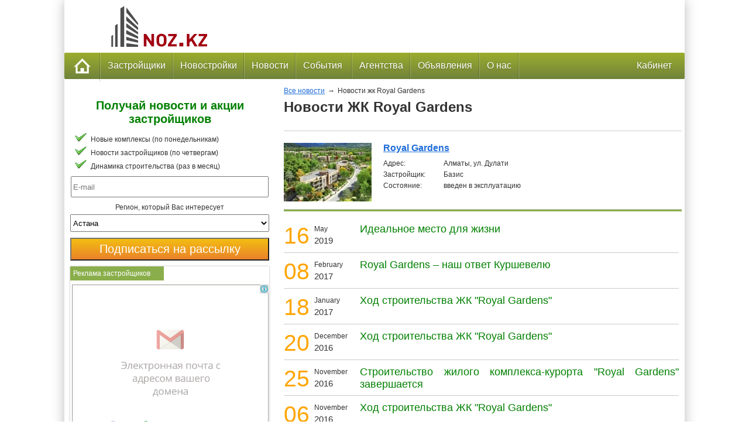

--- FILE ---
content_type: text/html; charset=UTF-8
request_url: https://noz.kz/news/complex/royal-gardens
body_size: 9155
content:
<!DOCTYPE html>
<html lang='ru'>
<head>
    <meta http-equiv="Content-Type" content="text/html; charset=UTF-8"/>
    <meta content="width=device-width, initial-scale=1" name="viewport">
    <meta name="referrer" content="unsafe-url">
    <link rel="shortcut icon" href="/img/favicon.ico" type="image/x-icon"/>
        <title>Новости жилого комплекса &quot;Royal Gardens&quot; | Недвижимость от застройщиков</title>    <meta property="og:image" content="https://noz.kz/img/logo/logo.png" />
<meta name="title" content="Новости жилого комплекса &quot;Royal Gardens&quot; | Недвижимость от застройщиков" />
<meta name="description" content="Новости и акционные предложения жилого комплекса &quot;Royal Gardens&quot;. Информация о ценах, квартирах, фото строительства." />    <link href="https://noz.kz/img/logo/logo.png" rel="image_src" />        <meta name='yandex-verification' content='694b47d10eac27ba' />

<meta name='wmail-verification' content='8e48c8708ac0386d3b7ebb0f6a019726' />

<meta name="msvalidate.01" content="97E7497DB6976B31F1C8D9682E6D0417" />

<meta name="w1-verification" content="159271666459" />
        <link rel="apple-touch-icon-precomposed" href="/img/icons/apple/apple-touch-icon.jpg" />
<link rel="apple-touch-icon-precomposed" sizes="76x76" href="/img/icons/apple/apple-touch-icon-76.jpg" />
<link rel="apple-touch-icon-precomposed" sizes="120x120" href="/img/icons/apple/apple-touch-icon-120.jpg" />
<link rel="apple-touch-icon-precomposed" sizes="152x152" href="/img/icons/apple/apple-touch-icon-152.jpg"/>
        <link rel="stylesheet" type="text/css" href="/css/1.83/catalog.css?v=1634555978"/>
    <script src="/js/jquery/jquery.min.js" type="text/javascript"></script>


        </head>
<body>
<script>
    (function(i,s,o,g,r,a,m){i['GoogleAnalyticsObject']=r;i[r]=i[r]||function(){
        (i[r].q=i[r].q||[]).push(arguments)},i[r].l=1*new Date();a=s.createElement(o),
        m=s.getElementsByTagName(o)[0];a.async=1;a.src=g;m.parentNode.insertBefore(a,m)
    })(window,document,'script','//www.google-analytics.com/analytics.js','ga');

    ga('create', 'UA-61282147-1', 'auto');
    ga('send', 'pageview');

</script>
<!-- Yandex.Metrika counter -->
<script type="text/javascript">
    (function (d, w, c) {
        (w[c] = w[c] || []).push(function() {
            try {
                w.yaCounter29338770 = new Ya.Metrika({id:29338770,
                    webvisor:true,
                    clickmap:true,
                    trackLinks:true,
                    accurateTrackBounce:true});
            } catch(e) { }
        });

        var n = d.getElementsByTagName("script")[0],
            s = d.createElement("script"),
            f = function () { n.parentNode.insertBefore(s, n); };
        s.type = "text/javascript";
        s.async = true;
        s.src = (d.location.protocol == "https:" ? "https:" : "http:") + "//mc.yandex.ru/metrika/watch.js";

        if (w.opera == "[object Opera]") {
            d.addEventListener("DOMContentLoaded", f, false);
        } else { f(); }
    })(document, window, "yandex_metrika_callbacks");
</script>
<noscript><div><img src="//mc.yandex.ru/watch/29338770" style="position:absolute; left:-9999px;" alt="" /></div></noscript>
<!-- /Yandex.Metrika counter -->
<div class="site-body">
    <div class="header">
        
<div class="wrap-header">
    <div class="logo-block">
        <a title="Недвижимость от застройщиков" href="/"></a>
    </div>
    <span class="logo-text">Недвижимость от застройщиков</span>
    <div class="header-advertise">
                </div>
</div>
        <div class="clr"></div>
        
    <div class="menu_container green full_width">
	    <!-- Mobile menu collapser -->
        <div class="mobile_collapser">
            <label for="hidden_menu_collapser">
                <span class="mobile_menu_icon"></span> Меню
            </label>
        </div>
        <input id="hidden_menu_collapser" type="checkbox" />
	    <!-- Mobile menu collapser -->
        <ul>
            <li>
                <a class="home" href="/">
                    <img
                        title="Главная"
                        alt="Главная"
                        src="/img/icons/home.png"/>
                </a>
            </li>

            <!-- застройщики -->
            <li>
                <a href="/developers/region/all">
                    Застройщики                </a>
                <div class="menu_dropdown_block half_width left-align developers-submenu">
                    <div class="container">
                        <div class="column span2 bordered">
                            <div class="content">
                                <span class="subtitle">Больше всего объектов</span>
                                <ul class="menu_submenu_block">
                                                                            <li>
                                            <a href="/developers/bi-group">
                                                BI Group&nbsp;(86)                                            </a>
                                        </li>
                                                                            <li>
                                            <a href="/developers/bazis">
                                                Базис&nbsp;(37)                                            </a>
                                        </li>
                                                                            <li>
                                            <a href="/developers/rams">
                                                РАМС Казахстан&nbsp;(16)                                            </a>
                                        </li>
                                                                            <li>
                                            <a href="/developers/orda-invest">
                                                ORDA INVEST&nbsp;(13)                                            </a>
                                        </li>
                                                                            <li>
                                            <a href="/developers/g-park">
                                                G-PARK&nbsp;(6)                                            </a>
                                        </li>
                                                                    </ul>
                            </div>
                        </div>
                        <div class="column span2 ">
                            <div class="content">
                                <span class="subtitle">Больше всего новостей</span>
                                <ul class="menu_submenu_block">
                                                                            <li>
                                            <a href="/developers/bi-group">
                                                BI Group&nbsp;(741)                                            </a>
                                        </li>
                                                                            <li>
                                            <a href="/developers/bazis">
                                                Базис&nbsp;(523)                                            </a>
                                        </li>
                                                                            <li>
                                            <a href="/developers/shar-rylys">
                                                Шар-Құрылыс&nbsp;(134)                                            </a>
                                        </li>
                                                                            <li>
                                            <a href="/developers/investicionnaya-stroitelnaya-kompaniya-asi">
                                                Инвестиционная строительная компания ASI&nbsp;(54)                                            </a>
                                        </li>
                                                                            <li>
                                            <a href="/developers/orda-invest">
                                                ORDA INVEST&nbsp;(36)                                            </a>
                                        </li>
                                                                    </ul>

                                <a class="button button_menu developer-button" href="/developers/region/all">
                                    Все застройщики                                </a>
                            </div>
                        </div>
                    </div>
                </div>
            </li>

            <!-- комлексы -->
            <li>
                <a href="/novostroyki/astana/catalog">Новостройки</a>
                <div class="menu_dropdown_block full_width complexes-submenu">
                    <ul class="menu_submenu_block">
                        <div class="menu_block">
                            <a class="menu_complex_title" href="/novostroyki/astana/catalog" >
                                <span class="subtitle">Каталог</span>
                            </a>
                            <a class="menu_complex_img" href="/novostroyki/astana/catalog" >
                                <img src="/img/menu/catalog.jpg" alt="Каталог"
                                     title="Перейти в каталог"/>
                            </a>
                        </div>
                        <div class="menu_block">
                            <a class="menu_complex_title" href="/novostroyki/astana/map">
                                <span class="subtitle">Карта</span>
                            </a>
                            <a class="menu_complex_img" href="/novostroyki/astana/map">
                                <img src="/img/menu/map.jpg" alt="Карта"
                                     title="Смотреть на карте"/>
                            </a>
                        </div>
                        <div class="menu_block">
                             <a class="menu_complex_title" href="/price/city/astana">
                                <span class="subtitle">Цены</span>
                             </a>
                            <a class="menu_complex_img" href="/price/city/astana">
                                <img src="/img/menu/price.jpg" alt="Цены по городам"
                                     title="Цены по городам"/>
                            </a>
                        </div>
                    </ul>
                </div>
            </li>

            <!-- Новости -->
            <li>
                <a href="/news">Новости</a>
                <div class="menu_dropdown_block left-align news-submenu">
                    <div class="container">
                        <div class="column span2 bordered">
                            <div class="column">
                                <div class="content menu-news-list">
                                    <span class="subtitle">Новости застройщиков</span>
                                                                            <p class="links">
                                            <span class="small italic bold">
                                                04.06.2021                                                                                                      Алтын Шар 2                                                                                            </span><br/>
                                            <a title="Акция «Цена бомба – собери комбо!»"
                                               href="/news/2021/akciya-cena-bomba-soberi-kombo-4529">
                                                Акция «Цена бомба – собери комбо!».&nbsp;
                                                                                                    <span class="offer">Акция</span>
                                                                                            </a>
                                            </p>
                                                                            <p class="links">
                                            <span class="small italic bold">
                                                04.06.2021                                                                                                      Бағыстан                                                                                            </span><br/>
                                            <a title="Самые низкие цены на квартиры с чистовой отделкой в ипотеку от 260 000 тенге за кв.м."
                                               href="/news/2021/ceny-na-kvartiry-s-chistovoj-otdelkoj-v-ipoteku-4528">
                                                Самые низкие цены на квартиры с чистовой отделкой в ипотеку от 260 000 тенге за кв.м..&nbsp;
                                                                                                    <span class="offer">Акция</span>
                                                                                            </a>
                                            </p>
                                                                        <a class="button button_menu news-button" href="/news">
                                        Все новости                                    </a>
                                </div>
                            </div>
                        </div>
                        <div class="column span2 ">
                            <div class="content menu-news-list">
                                <span class="subtitle">Следите за новостями</span>
                                <ul class="menu">
                                    <li class="subscription">
                                        <span>&rarr;</span>
                                        через социальные сети;
                                    </li>
                                    <li class="subscription">
                                        <span>&rarr;</span>
                                        через RSS;
                                    </li>
                                    <li class="subscription">
                                        <span>&rarr;</span>
                                        электронной почтой;
                                    </li>
                                    <li class="subscription">
                                        <span>&rarr;</span>
                                        виджет Яндекс.
                                    </li>
                                </ul>
                                <br/>
                                <a class="button button_menu sibscribe-button" href="/subscribe">
                                    Рассылка                                </a>
                            </div>
                        </div>
                    </div>
                </div>
            </li>

            <!-- события -->
            <li class="menu-events">
                <a title="Выставки недвижимости и строительства" href="/events">
                    События&nbsp;
                </a>
            </li>


            <!-- агентства -->
            <li class="menu-agencies">
                <a href="/agencies">Агентства</a>
            </li>


            <!-- квартиры -->
            <li class="menu-flats">
                <a href="/adverts">Объявления</a>
            </li>

            <!-- O нас -->
            <li class="menu-about-us">
                <a href="/about">О нас</a>
                <div class="menu_dropdown_block">
                    <ul class="menu_submenu_block">
                        <li>
                            <a href="/about">
                                О сайте                            </a>
                        </li>
                        <li>
                            <a href="/contacts">
                                Контакты                            </a>
                        </li>
                        <li>
                            <a href="/suggestions">
                                Улучшить сайт                            </a>
                        </li>
                    </ul>
                </div>
            </li>

            <!-- кабинет -->
            <li class="right last">
                <a href="/user/login">Кабинет</a>
                <div class="menu_dropdown_block left-align menu-cabinet">
                    <div class="container">
                        <div class="column span2 bordered">
                            <div class="content">
                                <span class="subtitle">Кабинет пользователя</span>

                                <form action="/user/login" method="post">
                                    логин                                    <input class="reg-form-login" name="login"/><br/>
                                    пароль                                    <input class="reg-form-password" name="passw" type="password" /><br/>
                                    <input class="reg-form-submit" type="submit"
                                    value="Войти"/><br>
                                </form>

                                <a class="reg-form-restore"
                                   href="/user/forget">Напомнить пароль                                </a>
                            </div>
                        </div>
                        <div class="column span2">
                            <div class="content">
                                <span class="subtitle">Полезная информация</span>
                                <ul class="menu_submenu_block">
                                    <li>
                                        <a href="/scheme">
                                            Как это работает                                        </a>
                                    </li>
                                    <li>
                                        <a href="/advertisement">
                                            Реклама на сайте                                        </a>
                                    </li>
                                    <a class="button button_menu register"
                                       href="/register">
                                        Регистрация                                    </a>
                                </ul>
                            </div>
                        </div>
                    </div>
                </div>
            </li>
        </ul>
    </div>


        <div class="clr"></div>
<div id="navigation-panel">
    <div id="breadcrumbs">
    <ul><li><a href="/news">Все новости</a></li><li>&rarr;</li><li>Новости жк Royal Gardens</li></ul>     
</div> 
</div>
    </div>
    <div class="clr"></div>
    <div class="main">
        <div class="center-column">
            


<h1>Новости ЖК Royal Gardens</h1>


<div class="calalog-complexes">
    <ul class="listing-results">
        <li class="clearfix no-padding-top">
                                        
            <li class="clearfix">
                
<div class="listing-results-left">
    <a target="_blank" href="/cottages/almaty/royal-gardens">
        <img width="150" height="100" 
             title="Royal Gardens"
             alt="Royal Gardens"
             src="/img/complexes/logo-medium/royal-gardens.jpg" />
        
            </a>
</div>


<div class="listing-results-right">
    <div style="font-size: 16px; font-weight: bold; margin: 0 0 10px 0;">
        <a
                            href="/cottages/almaty/royal-gardens">
                Royal Gardens        </a>

        
    </div>

    <div style="margin-top: 5px;">
        <span style="display: inline-block; min-width: 100px;">
            Aдрес:
        </span>
        <span style="font-size: 12px;">
            Алматы, ул. Дулати        </span>
    </div>

            <div style="margin-top: 5px;">
        <span style="display: inline-block; min-width: 100px;">
            Застройщик:
        </span>
        <span style="font-size: 12px;">
            Базис        </span>
        </div>
    
    <div style="margin-top: 5px;">
        <span style="display: inline-block; min-width: 100px;">
            Состояние:
        </span>
        <span style="font-size: 12px;">
            введен в эксплуатацию        </span>
    </div>

    
    </div>

            </li>
        </li>
    </ul>
</div>


<!-- Новости комплекса -->

<table cellspacing="0" cellpadding="0" class="news-list">
            <tr>
            <td class="news-date">
                <div class="news-data-date">
                    <div class="news-data-day">16</div>
                    <div class="news-data-month">May<br>
                    	<span class="news-data-year">2019</span>
                    </div>
                </div>
            </td>
            
            <td class="news-text">

                
                <div class="news_block">
                    <a 
                                                    target="_blank"
                                                href="/news/2019/idealnoe-mesto-dlya-zhizni-4036">
                                                    <span class="news-title"> Идеальное место для жизни </span>
                                            </a>
                </div>    
            </td>
        </tr>
            <tr>
            <td class="news-date">
                <div class="news-data-date">
                    <div class="news-data-day">08</div>
                    <div class="news-data-month">February<br>
                    	<span class="news-data-year">2017</span>
                    </div>
                </div>
            </td>
            
            <td class="news-text">

                
                <div class="news_block">
                    <a 
                                                    target="_blank"
                                                href="/news/2017/royal-gardens-nash-otvet-kurshevelyu-3196">
                                                    <span class="news-title"> Royal Gardens – наш ответ Куршевелю </span>
                                            </a>
                </div>    
            </td>
        </tr>
            <tr>
            <td class="news-date">
                <div class="news-data-date">
                    <div class="news-data-day">18</div>
                    <div class="news-data-month">January<br>
                    	<span class="news-data-year">2017</span>
                    </div>
                </div>
            </td>
            
            <td class="news-text">

                
                <div class="news_block">
                    <a 
                                                    target="_blank"
                                                href="/news/2017/hod-stroitelstva-zhk-royal-gardens-3173">
                                                    <span class="news-title"> Ход строительства ЖК &quot;Royal Gardens&quot; </span>
                                            </a>
                </div>    
            </td>
        </tr>
            <tr>
            <td class="news-date">
                <div class="news-data-date">
                    <div class="news-data-day">20</div>
                    <div class="news-data-month">December<br>
                    	<span class="news-data-year">2016</span>
                    </div>
                </div>
            </td>
            
            <td class="news-text">

                
                <div class="news_block">
                    <a 
                                                    target="_blank"
                                                href="/news/2016/hod-stroitelstva-zhk-royal-gardens-3157">
                                                    <span class="news-title"> Ход строительства ЖК &quot;Royal Gardens&quot; </span>
                                            </a>
                </div>    
            </td>
        </tr>
            <tr>
            <td class="news-date">
                <div class="news-data-date">
                    <div class="news-data-day">25</div>
                    <div class="news-data-month">November<br>
                    	<span class="news-data-year">2016</span>
                    </div>
                </div>
            </td>
            
            <td class="news-text">

                
                <div class="news_block">
                    <a 
                                                    target="_blank"
                                                href="/news/2016/stroitelstvo-royal-gardens-zavershaetsya-3128">
                                                    <span class="news-title"> Строительство жилого комплекса-курорта &quot;Royal Gardens&quot; завершается </span>
                                            </a>
                </div>    
            </td>
        </tr>
            <tr>
            <td class="news-date">
                <div class="news-data-date">
                    <div class="news-data-day">06</div>
                    <div class="news-data-month">November<br>
                    	<span class="news-data-year">2016</span>
                    </div>
                </div>
            </td>
            
            <td class="news-text">

                
                <div class="news_block">
                    <a 
                                                    target="_blank"
                                                href="/news/2016/hod-stroitelstva-zhk-royal-gardens-3112">
                                                    <span class="news-title"> Ход строительства ЖК &quot;Royal Gardens&quot; </span>
                                            </a>
                </div>    
            </td>
        </tr>
            <tr>
            <td class="news-date">
                <div class="news-data-date">
                    <div class="news-data-day">11</div>
                    <div class="news-data-month">October<br>
                    	<span class="news-data-year">2016</span>
                    </div>
                </div>
            </td>
            
            <td class="news-text">

                
                <div class="news_block">
                    <a 
                                                    target="_blank"
                                                href="/news/2016/hod-stroitelstva-zhk-royal-gardens-3095">
                                                    <span class="news-title"> Ход строительства ЖК &quot;Royal Gardens&quot; </span>
                                            </a>
                </div>    
            </td>
        </tr>
            <tr>
            <td class="news-date">
                <div class="news-data-date">
                    <div class="news-data-day">12</div>
                    <div class="news-data-month">September<br>
                    	<span class="news-data-year">2016</span>
                    </div>
                </div>
            </td>
            
            <td class="news-text">

                
                <div class="news_block">
                    <a 
                                                    target="_blank"
                                                href="/news/2016/hod-stroitelstva-zhk-royal-gardens-3074">
                                                    <span class="news-title"> Ход строительства ЖК &quot;Royal Gardens&quot; </span>
                                            </a>
                </div>    
            </td>
        </tr>
            <tr>
            <td class="news-date">
                <div class="news-data-date">
                    <div class="news-data-day">13</div>
                    <div class="news-data-month">July<br>
                    	<span class="news-data-year">2016</span>
                    </div>
                </div>
            </td>
            
            <td class="news-text">

                
                <div class="news_block">
                    <a 
                                                    target="_blank"
                                                href="/news/2016/hod-stroitelstva-zhk-royal-gardens-3030">
                                                    <span class="news-title"> Ход строительства ЖК &quot;Royal Gardens&quot; </span>
                                            </a>
                </div>    
            </td>
        </tr>
            <tr>
            <td class="news-date">
                <div class="news-data-date">
                    <div class="news-data-day">25</div>
                    <div class="news-data-month">April<br>
                    	<span class="news-data-year">2016</span>
                    </div>
                </div>
            </td>
            
            <td class="news-text">

                
                <div class="news_block">
                    <a 
                                                    target="_blank"
                                                href="/news/2016/hod-stroitelstva-zhk-royal-gardens-2965">
                                                    <span class="news-title"> Ход строительства ЖК &quot;Royal Gardens&quot; </span>
                                            </a>
                </div>    
            </td>
        </tr>
            <tr>
            <td class="news-date">
                <div class="news-data-date">
                    <div class="news-data-day">13</div>
                    <div class="news-data-month">January<br>
                    	<span class="news-data-year">2016</span>
                    </div>
                </div>
            </td>
            
            <td class="news-text">

                
                <div class="news_block">
                    <a 
                                                    target="_blank"
                                                href="/news/2016/hod-stroitelstva-zhk-royal-gardens-2884">
                                                    <span class="news-title"> Ход строительства ЖК &quot;Royal Gardens&quot; </span>
                                            </a>
                </div>    
            </td>
        </tr>
            <tr>
            <td class="news-date">
                <div class="news-data-date">
                    <div class="news-data-day">07</div>
                    <div class="news-data-month">December<br>
                    	<span class="news-data-year">2015</span>
                    </div>
                </div>
            </td>
            
            <td class="news-text">

                
                <div class="news_block">
                    <a 
                                                    target="_blank"
                                                href="/news/2015/hod-stroitelstva-zhk-royal-gardens-2857">
                                                    <span class="news-title"> Ход строительства ЖК &quot;Royal Gardens&quot; </span>
                                            </a>
                </div>    
            </td>
        </tr>
            <tr>
            <td class="news-date">
                <div class="news-data-date">
                    <div class="news-data-day">26</div>
                    <div class="news-data-month">October<br>
                    	<span class="news-data-year">2015</span>
                    </div>
                </div>
            </td>
            
            <td class="news-text">

                
                <div class="news_block">
                    <a 
                                                    target="_blank"
                                                href="/news/2015/hod-stroitelstva-zhk-royal-gardens-2817">
                                                    <span class="news-title"> Ход строительства ЖК &quot;Royal Gardens&quot; </span>
                                            </a>
                </div>    
            </td>
        </tr>
            <tr>
            <td class="news-date">
                <div class="news-data-date">
                    <div class="news-data-day">09</div>
                    <div class="news-data-month">June<br>
                    	<span class="news-data-year">2015</span>
                    </div>
                </div>
            </td>
            
            <td class="news-text">

                
                <div class="news_block">
                    <a 
                                                    target="_blank"
                                                href="/news/2015/hod-stroitelstva-zhk-royal-gardens-2674">
                                                    <span class="news-title"> Ход строительства ЖК &quot;Royal Gardens&quot; </span>
                                            </a>
                </div>    
            </td>
        </tr>
            <tr>
            <td class="news-date">
                <div class="news-data-date">
                    <div class="news-data-day">07</div>
                    <div class="news-data-month">June<br>
                    	<span class="news-data-year">2015</span>
                    </div>
                </div>
            </td>
            
            <td class="news-text">

                
                <div class="news_block">
                    <a 
                                                    target="_blank"
                                                href="/news/2015/zaversheno-stroitelstvo-pervoj-ocheredi-zhk-royal-gardens-2670">
                                                    <span class="news-title"> Завершено строительство первой очереди ЖК &quot;Royal Gardens&quot; </span>
                                            </a>
                </div>    
            </td>
        </tr>
    </table>

<!-- Забудовник 468*60 (каталог мобільна версія) -->
<div style="overflow: hidden; width:100%" id="list-ads-bottom"></div>

<script type="text/javascript">
    $(document).ready(function (){
        if ($('.left-column:visible').length == 0) {
            <!-- Забудовник 468*60 (каталог мобільна версія) -->
            $("#list-ads-bottom").html('<ins class="adsbygoogle"style="display:inline-block;width:468px;height:60px;margin-top:20px;margin-bottom:20px"data-ad-client="ca-pub-8663099462448956"data-ad-slot="2169255284"></ins>');
            (adsbygoogle = window.adsbygoogle || []).push({});
        }
    })
</script>

<script async src="//pagead2.googlesyndication.com/pagead/js/adsbygoogle.js"></script>
        </div>
        <div class="left-column">
            <div>
            <div class="floatR hide-on-mobile">
            

    <div class="widget-block-lc subscription-form"  style="float: right" align="center">
        <span class="subscription-slogan-left">
            Получай новости и акции застройщиков        </span>
        <ul class="subscriptions">
            <li>Новые комплексы (по понедельникам)</li>
            <li>Новости застройщиков (по четвергам)</li>
            <li>Динамика строительства (раз в месяц)</li>
        </ul>

        <style>
    .regions_label {
        display: block;
        margin-top: 10px;
    }

    #subscription_region{
        width: 100%;
        height: 30px;
    }

    #subscribe{
        margin-top: 10px;
    }


    .captcha-block {
        padding-top: 10px;
    }

    .captcha-block-visible {
        display: block;
    }

    .captcha-block-hidden {
        display: none;
    }

</style>



<script src="/js/jquery/plugins/validation/validation.js" type="text/javascript"></script>


<script src="https://www.google.com/recaptcha/api.js"></script>

<form id="subscription_form" method="post" action="/subscription/order">
        <input id="name" name="name" style="display: none" type="text" value=""/>
    <input id="subscriber_email" class="subscription-mail" placeholder="E-mail" type="text" name="email" />
    <label></label>
    <label class="regions_label">Регион, который Вас интересует</label>
    <select id="subscription_region" value="" name="region">
                    <option value="1">Астана</option>
                    <option value="2">Алматы</option>
                    <option value="3">Шымкент</option>
            </select>

    <div class="captcha-block captcha-block-hidden">
        <p>Поставьте галочку "Я не робот" и нажмите кнопку "Подписаться на рассылку"</p>
        <div class="g-recaptcha" data-sitekey="6Le8lCUTAAAAAM7Q0YxejM_cN8eMHgijmvcWs7KC"></div>
    </div>


    <input id="subscribe"  type="submit" value="Подписаться на рассылку"
    class="button submit_email subscription-button-left">
</form>

<script type="text/javascript">
    $(document).ready(function() {

        $("#subscription_form").validate({
            rules: {
                email: {
                    required: true,
                    email: true
                },
                user_type : {
                    validateSelect: 0
                },
                terms: "required"
            },

            // the errorPlacement has to take the table layout into account
            errorPlacement: function(error, element) {
            if ( element.is(":radio") )
            error.appendTo( element.parent().next().next() );
            else if ( element.is(":checkbox") )
            error.appendTo ( element.next() );
            else
            error.appendTo( element.next() );
            },

            // set this class to error-labels to indicate valid fields
            success: function(label) {
            // set &nbsp; as text for IE
            label.html("&nbsp;").addClass("checked");
            },
            highlight: function(element, errorClass) {
            $(element).parent().next().find("." + errorClass).removeClass("checked");
            }
        });

        $("#subscriber_email").change(function(){
            $(".captcha-block").show();
        });

        $("#subscribe").click(function(event) {
            event.preventDefault();

            var date = new Date;
            date.setDate(date.getDate() + 365);
            document.cookie = "subscribed=1; expires="+date.toUTCString();

            if ($("#subscription_form").valid()){
                $('#subscription_form').trigger('submit');
            }
        });
    })
</script>
    </div>

        </div>
        <div class="floatL">
        
            <div class="widget-block widget-text-center widget-block-lc">
    
        <div class="widget-block-head">
            <span>Реклама застройщиков</span>
        </div>

        <div>
                                                <img style="" src="/img/banners/promo/banner.png"/>
                                    </div>
    </div>


    </div>
</div>

<div class="desktop-tablet-horizontal">
    






</div>




<div class="desktop-tablet-horizontal">
    

</div>




<!-- Social Widget -->
    <div class="widget-block top social-widget">
        <div class="widget-block-head">
            <span>Мы в сети</span>
            <a href="/subscribe">
                <span class="more-link">все сети &rarr;</span>
            </a>
        </div>
        

    <script type="text/javascript" src="//vk.com/js/api/openapi.js?116"></script>

    <!-- VK Widget -->
    <div id="vk_groups"></div>
    <script type="text/javascript">
        VK.Widgets.Group("vk_groups", {mode: 2, width: 340, height: 340}, 90697135);
    </script>
    </div>




        </div>
        
<div class="widget-block" style="">
    <div class="widget-block-head">
        <span>
            Быстрый поиск        </span>
    </div>

    <script>
        (function() {
            var cx = '006929470975064254668:ihklz_hcpqo';
            var gcse = document.createElement('script');
            gcse.type = 'text/javascript';
            gcse.async = true;
            gcse.src = 'https://cse.google.com/cse.js?cx=' + cx;
            var s = document.getElementsByTagName('script')[0];
            s.parentNode.insertBefore(gcse, s);
        })();
    </script>
    <gcse:search></gcse:search>

    
<div style="margin-left: 25px;">
    <ul class="cities-list">
                    <li class="city">

                
                <a title="Каталог новостроек Астаны"
                   href="/novostroyki/astana/catalog"
                   target="_blank">
                   <p>Новостройки Астана</p>
                </a>

            </li>
                    <li class="city">

                
                <a title="Каталог новостроек Алматы"
                   href="/novostroyki/almaty/catalog"
                   target="_blank">
                   <p>Новостройки Алматы</p>
                </a>

            </li>
            </ul>
</div>

<div class="clr"></div>


</div>
<div class="clr"></div>
        <div class="widget-block" style="">
    <div class="widget-block-head">
        <span>Новости ЖК Royal Gardens</span>
    </div>

    <div class="info-widget-text">
        <p>На странице представлены новости жилого комплекса "Royal Gardens".
                    Вашему вниманию предлагается информация о старте продаж квартир,
                    акционных предложениях, скидках, условиях покупки, вводе в эксплуатацию.
                    Часть новостей освещает этапы строительства. Для этого существует целый
                    раздел с обширной фотогалереей.
                 </p>
                 <p>Для просмотра содержания новости кликните на ее названии.
                    Надеемся, что пользоваться даным разделом будет просто и удобно,
                    ведь все новости отсортированы в хронологическом порядке и выводятся без
                    пагинации. Наличие новых новостей жилого комплекса "Royal Gardens"
                    проверяется ежедневно. Так что новости на нашем сайте и сайтах застройщиков
                    появляются синхронно. Для того чтобы быть в курсе всех событий,
                    Вы можете подписатся на рассылку по электронной почте,
                    или просматривать новости через социальные сети.
                 </p>    
    </div>    
</div>
<div class="clr"></div>        <!-- блок показываем только для главной страницы -->

    </div>
    <div class="footer">
        
<div id="footer">
    <table id="footer-parts">
        <tr>
            <td>
                <div class="col-info">
                    <p style="margin-top: 20px;">
                        Проекты в
                        <a target="_blank" href="https://korter.az/">Азербайджане</a>,
                        <a target="_blank" href="https://korter.ge/ru/">Грузии</a> и
                        <a target="_blank" href="https://korter.ua/">Украине</a>.
                    </p>
                </div>
            </td>

            <td class="footer-borderL">
                <div class="col-links">
                    <table>
                         <tr>
                             <td>
                                 <ul>
                                    <li><a href="/about">О сайте</a></li>
                                    <li><a href="/advertisement">Реклама на сайте</a></li>
                                    <li><a href="/conditions">Регистрация</a></li>
                                    <li><a href="/subscribe">Рассылка</a></li>
                                    <li><a href="/news">Новости</a></li>
                                 </ul>
                                 <ul>
                                     <li>
                                         <a href="/novostroyki/astana/catalog">
                                             Каталог комплексов                                         </a>
                                     </li>
                                     <li>
                                         <a href="/developers/region/all">
                                             Каталог застройщиков                                         </a>
                                     </li>
                                     <li>
                                         <a href="/novostroyki/astana/map">
                                             Карта новостроек                                         </a>
                                     </li>
                                     <li>
                                         <a href="/novostroyki/astana/rating/2020">
                                             Рейтинг новостроек                                         </a>
                                     </li>
                                     <li>
                                         <a href="https://korter.kz/продажа-квартир-алматы">
                                             Купить квартиру в Алматы
                                         </a>
                                     </li>
                                  </ul>
                             </td>
                         </tr>
                    </table>
                </div>
            </td>


            <td rowspan="2" class="footer-borderL">
                <div class="col-social">
                    <p>
                        <a href="/subscribe"><img src="/img/subscribe/mail.png" title="рассылка" alt="рассылка"></a>
                        <a class="social medium-fb" href="https://www.facebook.com/nozkz" target="_blank" title="facebook"></a>
                        <a class="social medium-vk" href="https://vk.com/nozkz" target="_blank" title="Вконтакте"></a>
                    </p>
                </div>
            </td>

            <td rowspan="2" class="footer-borderL">
                <div class="col-copy">
                    <p>
                     &copy; 2015 - 2026 NOZ.kz –
                            Недвижимость от застройщиков                        <br/>
                        Первый портал новостей застройщиков.<br/>
                    </p>

                    
                    <div class="footer-site-description">
                        Квартиры от застройщиков, новостройки Астаны, Алматы, Казахстана. Каталог, карта, цены, новости и акции.                    </div>
                </div>
            </td>
        </tr>
            </table>
</div>

    </div>
    
    <script src="/js/jquery/plugins/totop/jquery.ui.totop.min.js" type="text/javascript"></script>
    <script type="text/javascript">
        $(document).ready(function() {
            $().UItoTop({ easingType: 'easeOutQuart' });
        });
    </script>
        <div class="clr"></div>
</div>
</body>
</html>


--- FILE ---
content_type: text/html; charset=utf-8
request_url: https://www.google.com/recaptcha/api2/anchor?ar=1&k=6Le8lCUTAAAAAM7Q0YxejM_cN8eMHgijmvcWs7KC&co=aHR0cHM6Ly9ub3oua3o6NDQz&hl=en&v=PoyoqOPhxBO7pBk68S4YbpHZ&size=normal&anchor-ms=20000&execute-ms=30000&cb=v8xnsxebhllm
body_size: 49818
content:
<!DOCTYPE HTML><html dir="ltr" lang="en"><head><meta http-equiv="Content-Type" content="text/html; charset=UTF-8">
<meta http-equiv="X-UA-Compatible" content="IE=edge">
<title>reCAPTCHA</title>
<style type="text/css">
/* cyrillic-ext */
@font-face {
  font-family: 'Roboto';
  font-style: normal;
  font-weight: 400;
  font-stretch: 100%;
  src: url(//fonts.gstatic.com/s/roboto/v48/KFO7CnqEu92Fr1ME7kSn66aGLdTylUAMa3GUBHMdazTgWw.woff2) format('woff2');
  unicode-range: U+0460-052F, U+1C80-1C8A, U+20B4, U+2DE0-2DFF, U+A640-A69F, U+FE2E-FE2F;
}
/* cyrillic */
@font-face {
  font-family: 'Roboto';
  font-style: normal;
  font-weight: 400;
  font-stretch: 100%;
  src: url(//fonts.gstatic.com/s/roboto/v48/KFO7CnqEu92Fr1ME7kSn66aGLdTylUAMa3iUBHMdazTgWw.woff2) format('woff2');
  unicode-range: U+0301, U+0400-045F, U+0490-0491, U+04B0-04B1, U+2116;
}
/* greek-ext */
@font-face {
  font-family: 'Roboto';
  font-style: normal;
  font-weight: 400;
  font-stretch: 100%;
  src: url(//fonts.gstatic.com/s/roboto/v48/KFO7CnqEu92Fr1ME7kSn66aGLdTylUAMa3CUBHMdazTgWw.woff2) format('woff2');
  unicode-range: U+1F00-1FFF;
}
/* greek */
@font-face {
  font-family: 'Roboto';
  font-style: normal;
  font-weight: 400;
  font-stretch: 100%;
  src: url(//fonts.gstatic.com/s/roboto/v48/KFO7CnqEu92Fr1ME7kSn66aGLdTylUAMa3-UBHMdazTgWw.woff2) format('woff2');
  unicode-range: U+0370-0377, U+037A-037F, U+0384-038A, U+038C, U+038E-03A1, U+03A3-03FF;
}
/* math */
@font-face {
  font-family: 'Roboto';
  font-style: normal;
  font-weight: 400;
  font-stretch: 100%;
  src: url(//fonts.gstatic.com/s/roboto/v48/KFO7CnqEu92Fr1ME7kSn66aGLdTylUAMawCUBHMdazTgWw.woff2) format('woff2');
  unicode-range: U+0302-0303, U+0305, U+0307-0308, U+0310, U+0312, U+0315, U+031A, U+0326-0327, U+032C, U+032F-0330, U+0332-0333, U+0338, U+033A, U+0346, U+034D, U+0391-03A1, U+03A3-03A9, U+03B1-03C9, U+03D1, U+03D5-03D6, U+03F0-03F1, U+03F4-03F5, U+2016-2017, U+2034-2038, U+203C, U+2040, U+2043, U+2047, U+2050, U+2057, U+205F, U+2070-2071, U+2074-208E, U+2090-209C, U+20D0-20DC, U+20E1, U+20E5-20EF, U+2100-2112, U+2114-2115, U+2117-2121, U+2123-214F, U+2190, U+2192, U+2194-21AE, U+21B0-21E5, U+21F1-21F2, U+21F4-2211, U+2213-2214, U+2216-22FF, U+2308-230B, U+2310, U+2319, U+231C-2321, U+2336-237A, U+237C, U+2395, U+239B-23B7, U+23D0, U+23DC-23E1, U+2474-2475, U+25AF, U+25B3, U+25B7, U+25BD, U+25C1, U+25CA, U+25CC, U+25FB, U+266D-266F, U+27C0-27FF, U+2900-2AFF, U+2B0E-2B11, U+2B30-2B4C, U+2BFE, U+3030, U+FF5B, U+FF5D, U+1D400-1D7FF, U+1EE00-1EEFF;
}
/* symbols */
@font-face {
  font-family: 'Roboto';
  font-style: normal;
  font-weight: 400;
  font-stretch: 100%;
  src: url(//fonts.gstatic.com/s/roboto/v48/KFO7CnqEu92Fr1ME7kSn66aGLdTylUAMaxKUBHMdazTgWw.woff2) format('woff2');
  unicode-range: U+0001-000C, U+000E-001F, U+007F-009F, U+20DD-20E0, U+20E2-20E4, U+2150-218F, U+2190, U+2192, U+2194-2199, U+21AF, U+21E6-21F0, U+21F3, U+2218-2219, U+2299, U+22C4-22C6, U+2300-243F, U+2440-244A, U+2460-24FF, U+25A0-27BF, U+2800-28FF, U+2921-2922, U+2981, U+29BF, U+29EB, U+2B00-2BFF, U+4DC0-4DFF, U+FFF9-FFFB, U+10140-1018E, U+10190-1019C, U+101A0, U+101D0-101FD, U+102E0-102FB, U+10E60-10E7E, U+1D2C0-1D2D3, U+1D2E0-1D37F, U+1F000-1F0FF, U+1F100-1F1AD, U+1F1E6-1F1FF, U+1F30D-1F30F, U+1F315, U+1F31C, U+1F31E, U+1F320-1F32C, U+1F336, U+1F378, U+1F37D, U+1F382, U+1F393-1F39F, U+1F3A7-1F3A8, U+1F3AC-1F3AF, U+1F3C2, U+1F3C4-1F3C6, U+1F3CA-1F3CE, U+1F3D4-1F3E0, U+1F3ED, U+1F3F1-1F3F3, U+1F3F5-1F3F7, U+1F408, U+1F415, U+1F41F, U+1F426, U+1F43F, U+1F441-1F442, U+1F444, U+1F446-1F449, U+1F44C-1F44E, U+1F453, U+1F46A, U+1F47D, U+1F4A3, U+1F4B0, U+1F4B3, U+1F4B9, U+1F4BB, U+1F4BF, U+1F4C8-1F4CB, U+1F4D6, U+1F4DA, U+1F4DF, U+1F4E3-1F4E6, U+1F4EA-1F4ED, U+1F4F7, U+1F4F9-1F4FB, U+1F4FD-1F4FE, U+1F503, U+1F507-1F50B, U+1F50D, U+1F512-1F513, U+1F53E-1F54A, U+1F54F-1F5FA, U+1F610, U+1F650-1F67F, U+1F687, U+1F68D, U+1F691, U+1F694, U+1F698, U+1F6AD, U+1F6B2, U+1F6B9-1F6BA, U+1F6BC, U+1F6C6-1F6CF, U+1F6D3-1F6D7, U+1F6E0-1F6EA, U+1F6F0-1F6F3, U+1F6F7-1F6FC, U+1F700-1F7FF, U+1F800-1F80B, U+1F810-1F847, U+1F850-1F859, U+1F860-1F887, U+1F890-1F8AD, U+1F8B0-1F8BB, U+1F8C0-1F8C1, U+1F900-1F90B, U+1F93B, U+1F946, U+1F984, U+1F996, U+1F9E9, U+1FA00-1FA6F, U+1FA70-1FA7C, U+1FA80-1FA89, U+1FA8F-1FAC6, U+1FACE-1FADC, U+1FADF-1FAE9, U+1FAF0-1FAF8, U+1FB00-1FBFF;
}
/* vietnamese */
@font-face {
  font-family: 'Roboto';
  font-style: normal;
  font-weight: 400;
  font-stretch: 100%;
  src: url(//fonts.gstatic.com/s/roboto/v48/KFO7CnqEu92Fr1ME7kSn66aGLdTylUAMa3OUBHMdazTgWw.woff2) format('woff2');
  unicode-range: U+0102-0103, U+0110-0111, U+0128-0129, U+0168-0169, U+01A0-01A1, U+01AF-01B0, U+0300-0301, U+0303-0304, U+0308-0309, U+0323, U+0329, U+1EA0-1EF9, U+20AB;
}
/* latin-ext */
@font-face {
  font-family: 'Roboto';
  font-style: normal;
  font-weight: 400;
  font-stretch: 100%;
  src: url(//fonts.gstatic.com/s/roboto/v48/KFO7CnqEu92Fr1ME7kSn66aGLdTylUAMa3KUBHMdazTgWw.woff2) format('woff2');
  unicode-range: U+0100-02BA, U+02BD-02C5, U+02C7-02CC, U+02CE-02D7, U+02DD-02FF, U+0304, U+0308, U+0329, U+1D00-1DBF, U+1E00-1E9F, U+1EF2-1EFF, U+2020, U+20A0-20AB, U+20AD-20C0, U+2113, U+2C60-2C7F, U+A720-A7FF;
}
/* latin */
@font-face {
  font-family: 'Roboto';
  font-style: normal;
  font-weight: 400;
  font-stretch: 100%;
  src: url(//fonts.gstatic.com/s/roboto/v48/KFO7CnqEu92Fr1ME7kSn66aGLdTylUAMa3yUBHMdazQ.woff2) format('woff2');
  unicode-range: U+0000-00FF, U+0131, U+0152-0153, U+02BB-02BC, U+02C6, U+02DA, U+02DC, U+0304, U+0308, U+0329, U+2000-206F, U+20AC, U+2122, U+2191, U+2193, U+2212, U+2215, U+FEFF, U+FFFD;
}
/* cyrillic-ext */
@font-face {
  font-family: 'Roboto';
  font-style: normal;
  font-weight: 500;
  font-stretch: 100%;
  src: url(//fonts.gstatic.com/s/roboto/v48/KFO7CnqEu92Fr1ME7kSn66aGLdTylUAMa3GUBHMdazTgWw.woff2) format('woff2');
  unicode-range: U+0460-052F, U+1C80-1C8A, U+20B4, U+2DE0-2DFF, U+A640-A69F, U+FE2E-FE2F;
}
/* cyrillic */
@font-face {
  font-family: 'Roboto';
  font-style: normal;
  font-weight: 500;
  font-stretch: 100%;
  src: url(//fonts.gstatic.com/s/roboto/v48/KFO7CnqEu92Fr1ME7kSn66aGLdTylUAMa3iUBHMdazTgWw.woff2) format('woff2');
  unicode-range: U+0301, U+0400-045F, U+0490-0491, U+04B0-04B1, U+2116;
}
/* greek-ext */
@font-face {
  font-family: 'Roboto';
  font-style: normal;
  font-weight: 500;
  font-stretch: 100%;
  src: url(//fonts.gstatic.com/s/roboto/v48/KFO7CnqEu92Fr1ME7kSn66aGLdTylUAMa3CUBHMdazTgWw.woff2) format('woff2');
  unicode-range: U+1F00-1FFF;
}
/* greek */
@font-face {
  font-family: 'Roboto';
  font-style: normal;
  font-weight: 500;
  font-stretch: 100%;
  src: url(//fonts.gstatic.com/s/roboto/v48/KFO7CnqEu92Fr1ME7kSn66aGLdTylUAMa3-UBHMdazTgWw.woff2) format('woff2');
  unicode-range: U+0370-0377, U+037A-037F, U+0384-038A, U+038C, U+038E-03A1, U+03A3-03FF;
}
/* math */
@font-face {
  font-family: 'Roboto';
  font-style: normal;
  font-weight: 500;
  font-stretch: 100%;
  src: url(//fonts.gstatic.com/s/roboto/v48/KFO7CnqEu92Fr1ME7kSn66aGLdTylUAMawCUBHMdazTgWw.woff2) format('woff2');
  unicode-range: U+0302-0303, U+0305, U+0307-0308, U+0310, U+0312, U+0315, U+031A, U+0326-0327, U+032C, U+032F-0330, U+0332-0333, U+0338, U+033A, U+0346, U+034D, U+0391-03A1, U+03A3-03A9, U+03B1-03C9, U+03D1, U+03D5-03D6, U+03F0-03F1, U+03F4-03F5, U+2016-2017, U+2034-2038, U+203C, U+2040, U+2043, U+2047, U+2050, U+2057, U+205F, U+2070-2071, U+2074-208E, U+2090-209C, U+20D0-20DC, U+20E1, U+20E5-20EF, U+2100-2112, U+2114-2115, U+2117-2121, U+2123-214F, U+2190, U+2192, U+2194-21AE, U+21B0-21E5, U+21F1-21F2, U+21F4-2211, U+2213-2214, U+2216-22FF, U+2308-230B, U+2310, U+2319, U+231C-2321, U+2336-237A, U+237C, U+2395, U+239B-23B7, U+23D0, U+23DC-23E1, U+2474-2475, U+25AF, U+25B3, U+25B7, U+25BD, U+25C1, U+25CA, U+25CC, U+25FB, U+266D-266F, U+27C0-27FF, U+2900-2AFF, U+2B0E-2B11, U+2B30-2B4C, U+2BFE, U+3030, U+FF5B, U+FF5D, U+1D400-1D7FF, U+1EE00-1EEFF;
}
/* symbols */
@font-face {
  font-family: 'Roboto';
  font-style: normal;
  font-weight: 500;
  font-stretch: 100%;
  src: url(//fonts.gstatic.com/s/roboto/v48/KFO7CnqEu92Fr1ME7kSn66aGLdTylUAMaxKUBHMdazTgWw.woff2) format('woff2');
  unicode-range: U+0001-000C, U+000E-001F, U+007F-009F, U+20DD-20E0, U+20E2-20E4, U+2150-218F, U+2190, U+2192, U+2194-2199, U+21AF, U+21E6-21F0, U+21F3, U+2218-2219, U+2299, U+22C4-22C6, U+2300-243F, U+2440-244A, U+2460-24FF, U+25A0-27BF, U+2800-28FF, U+2921-2922, U+2981, U+29BF, U+29EB, U+2B00-2BFF, U+4DC0-4DFF, U+FFF9-FFFB, U+10140-1018E, U+10190-1019C, U+101A0, U+101D0-101FD, U+102E0-102FB, U+10E60-10E7E, U+1D2C0-1D2D3, U+1D2E0-1D37F, U+1F000-1F0FF, U+1F100-1F1AD, U+1F1E6-1F1FF, U+1F30D-1F30F, U+1F315, U+1F31C, U+1F31E, U+1F320-1F32C, U+1F336, U+1F378, U+1F37D, U+1F382, U+1F393-1F39F, U+1F3A7-1F3A8, U+1F3AC-1F3AF, U+1F3C2, U+1F3C4-1F3C6, U+1F3CA-1F3CE, U+1F3D4-1F3E0, U+1F3ED, U+1F3F1-1F3F3, U+1F3F5-1F3F7, U+1F408, U+1F415, U+1F41F, U+1F426, U+1F43F, U+1F441-1F442, U+1F444, U+1F446-1F449, U+1F44C-1F44E, U+1F453, U+1F46A, U+1F47D, U+1F4A3, U+1F4B0, U+1F4B3, U+1F4B9, U+1F4BB, U+1F4BF, U+1F4C8-1F4CB, U+1F4D6, U+1F4DA, U+1F4DF, U+1F4E3-1F4E6, U+1F4EA-1F4ED, U+1F4F7, U+1F4F9-1F4FB, U+1F4FD-1F4FE, U+1F503, U+1F507-1F50B, U+1F50D, U+1F512-1F513, U+1F53E-1F54A, U+1F54F-1F5FA, U+1F610, U+1F650-1F67F, U+1F687, U+1F68D, U+1F691, U+1F694, U+1F698, U+1F6AD, U+1F6B2, U+1F6B9-1F6BA, U+1F6BC, U+1F6C6-1F6CF, U+1F6D3-1F6D7, U+1F6E0-1F6EA, U+1F6F0-1F6F3, U+1F6F7-1F6FC, U+1F700-1F7FF, U+1F800-1F80B, U+1F810-1F847, U+1F850-1F859, U+1F860-1F887, U+1F890-1F8AD, U+1F8B0-1F8BB, U+1F8C0-1F8C1, U+1F900-1F90B, U+1F93B, U+1F946, U+1F984, U+1F996, U+1F9E9, U+1FA00-1FA6F, U+1FA70-1FA7C, U+1FA80-1FA89, U+1FA8F-1FAC6, U+1FACE-1FADC, U+1FADF-1FAE9, U+1FAF0-1FAF8, U+1FB00-1FBFF;
}
/* vietnamese */
@font-face {
  font-family: 'Roboto';
  font-style: normal;
  font-weight: 500;
  font-stretch: 100%;
  src: url(//fonts.gstatic.com/s/roboto/v48/KFO7CnqEu92Fr1ME7kSn66aGLdTylUAMa3OUBHMdazTgWw.woff2) format('woff2');
  unicode-range: U+0102-0103, U+0110-0111, U+0128-0129, U+0168-0169, U+01A0-01A1, U+01AF-01B0, U+0300-0301, U+0303-0304, U+0308-0309, U+0323, U+0329, U+1EA0-1EF9, U+20AB;
}
/* latin-ext */
@font-face {
  font-family: 'Roboto';
  font-style: normal;
  font-weight: 500;
  font-stretch: 100%;
  src: url(//fonts.gstatic.com/s/roboto/v48/KFO7CnqEu92Fr1ME7kSn66aGLdTylUAMa3KUBHMdazTgWw.woff2) format('woff2');
  unicode-range: U+0100-02BA, U+02BD-02C5, U+02C7-02CC, U+02CE-02D7, U+02DD-02FF, U+0304, U+0308, U+0329, U+1D00-1DBF, U+1E00-1E9F, U+1EF2-1EFF, U+2020, U+20A0-20AB, U+20AD-20C0, U+2113, U+2C60-2C7F, U+A720-A7FF;
}
/* latin */
@font-face {
  font-family: 'Roboto';
  font-style: normal;
  font-weight: 500;
  font-stretch: 100%;
  src: url(//fonts.gstatic.com/s/roboto/v48/KFO7CnqEu92Fr1ME7kSn66aGLdTylUAMa3yUBHMdazQ.woff2) format('woff2');
  unicode-range: U+0000-00FF, U+0131, U+0152-0153, U+02BB-02BC, U+02C6, U+02DA, U+02DC, U+0304, U+0308, U+0329, U+2000-206F, U+20AC, U+2122, U+2191, U+2193, U+2212, U+2215, U+FEFF, U+FFFD;
}
/* cyrillic-ext */
@font-face {
  font-family: 'Roboto';
  font-style: normal;
  font-weight: 900;
  font-stretch: 100%;
  src: url(//fonts.gstatic.com/s/roboto/v48/KFO7CnqEu92Fr1ME7kSn66aGLdTylUAMa3GUBHMdazTgWw.woff2) format('woff2');
  unicode-range: U+0460-052F, U+1C80-1C8A, U+20B4, U+2DE0-2DFF, U+A640-A69F, U+FE2E-FE2F;
}
/* cyrillic */
@font-face {
  font-family: 'Roboto';
  font-style: normal;
  font-weight: 900;
  font-stretch: 100%;
  src: url(//fonts.gstatic.com/s/roboto/v48/KFO7CnqEu92Fr1ME7kSn66aGLdTylUAMa3iUBHMdazTgWw.woff2) format('woff2');
  unicode-range: U+0301, U+0400-045F, U+0490-0491, U+04B0-04B1, U+2116;
}
/* greek-ext */
@font-face {
  font-family: 'Roboto';
  font-style: normal;
  font-weight: 900;
  font-stretch: 100%;
  src: url(//fonts.gstatic.com/s/roboto/v48/KFO7CnqEu92Fr1ME7kSn66aGLdTylUAMa3CUBHMdazTgWw.woff2) format('woff2');
  unicode-range: U+1F00-1FFF;
}
/* greek */
@font-face {
  font-family: 'Roboto';
  font-style: normal;
  font-weight: 900;
  font-stretch: 100%;
  src: url(//fonts.gstatic.com/s/roboto/v48/KFO7CnqEu92Fr1ME7kSn66aGLdTylUAMa3-UBHMdazTgWw.woff2) format('woff2');
  unicode-range: U+0370-0377, U+037A-037F, U+0384-038A, U+038C, U+038E-03A1, U+03A3-03FF;
}
/* math */
@font-face {
  font-family: 'Roboto';
  font-style: normal;
  font-weight: 900;
  font-stretch: 100%;
  src: url(//fonts.gstatic.com/s/roboto/v48/KFO7CnqEu92Fr1ME7kSn66aGLdTylUAMawCUBHMdazTgWw.woff2) format('woff2');
  unicode-range: U+0302-0303, U+0305, U+0307-0308, U+0310, U+0312, U+0315, U+031A, U+0326-0327, U+032C, U+032F-0330, U+0332-0333, U+0338, U+033A, U+0346, U+034D, U+0391-03A1, U+03A3-03A9, U+03B1-03C9, U+03D1, U+03D5-03D6, U+03F0-03F1, U+03F4-03F5, U+2016-2017, U+2034-2038, U+203C, U+2040, U+2043, U+2047, U+2050, U+2057, U+205F, U+2070-2071, U+2074-208E, U+2090-209C, U+20D0-20DC, U+20E1, U+20E5-20EF, U+2100-2112, U+2114-2115, U+2117-2121, U+2123-214F, U+2190, U+2192, U+2194-21AE, U+21B0-21E5, U+21F1-21F2, U+21F4-2211, U+2213-2214, U+2216-22FF, U+2308-230B, U+2310, U+2319, U+231C-2321, U+2336-237A, U+237C, U+2395, U+239B-23B7, U+23D0, U+23DC-23E1, U+2474-2475, U+25AF, U+25B3, U+25B7, U+25BD, U+25C1, U+25CA, U+25CC, U+25FB, U+266D-266F, U+27C0-27FF, U+2900-2AFF, U+2B0E-2B11, U+2B30-2B4C, U+2BFE, U+3030, U+FF5B, U+FF5D, U+1D400-1D7FF, U+1EE00-1EEFF;
}
/* symbols */
@font-face {
  font-family: 'Roboto';
  font-style: normal;
  font-weight: 900;
  font-stretch: 100%;
  src: url(//fonts.gstatic.com/s/roboto/v48/KFO7CnqEu92Fr1ME7kSn66aGLdTylUAMaxKUBHMdazTgWw.woff2) format('woff2');
  unicode-range: U+0001-000C, U+000E-001F, U+007F-009F, U+20DD-20E0, U+20E2-20E4, U+2150-218F, U+2190, U+2192, U+2194-2199, U+21AF, U+21E6-21F0, U+21F3, U+2218-2219, U+2299, U+22C4-22C6, U+2300-243F, U+2440-244A, U+2460-24FF, U+25A0-27BF, U+2800-28FF, U+2921-2922, U+2981, U+29BF, U+29EB, U+2B00-2BFF, U+4DC0-4DFF, U+FFF9-FFFB, U+10140-1018E, U+10190-1019C, U+101A0, U+101D0-101FD, U+102E0-102FB, U+10E60-10E7E, U+1D2C0-1D2D3, U+1D2E0-1D37F, U+1F000-1F0FF, U+1F100-1F1AD, U+1F1E6-1F1FF, U+1F30D-1F30F, U+1F315, U+1F31C, U+1F31E, U+1F320-1F32C, U+1F336, U+1F378, U+1F37D, U+1F382, U+1F393-1F39F, U+1F3A7-1F3A8, U+1F3AC-1F3AF, U+1F3C2, U+1F3C4-1F3C6, U+1F3CA-1F3CE, U+1F3D4-1F3E0, U+1F3ED, U+1F3F1-1F3F3, U+1F3F5-1F3F7, U+1F408, U+1F415, U+1F41F, U+1F426, U+1F43F, U+1F441-1F442, U+1F444, U+1F446-1F449, U+1F44C-1F44E, U+1F453, U+1F46A, U+1F47D, U+1F4A3, U+1F4B0, U+1F4B3, U+1F4B9, U+1F4BB, U+1F4BF, U+1F4C8-1F4CB, U+1F4D6, U+1F4DA, U+1F4DF, U+1F4E3-1F4E6, U+1F4EA-1F4ED, U+1F4F7, U+1F4F9-1F4FB, U+1F4FD-1F4FE, U+1F503, U+1F507-1F50B, U+1F50D, U+1F512-1F513, U+1F53E-1F54A, U+1F54F-1F5FA, U+1F610, U+1F650-1F67F, U+1F687, U+1F68D, U+1F691, U+1F694, U+1F698, U+1F6AD, U+1F6B2, U+1F6B9-1F6BA, U+1F6BC, U+1F6C6-1F6CF, U+1F6D3-1F6D7, U+1F6E0-1F6EA, U+1F6F0-1F6F3, U+1F6F7-1F6FC, U+1F700-1F7FF, U+1F800-1F80B, U+1F810-1F847, U+1F850-1F859, U+1F860-1F887, U+1F890-1F8AD, U+1F8B0-1F8BB, U+1F8C0-1F8C1, U+1F900-1F90B, U+1F93B, U+1F946, U+1F984, U+1F996, U+1F9E9, U+1FA00-1FA6F, U+1FA70-1FA7C, U+1FA80-1FA89, U+1FA8F-1FAC6, U+1FACE-1FADC, U+1FADF-1FAE9, U+1FAF0-1FAF8, U+1FB00-1FBFF;
}
/* vietnamese */
@font-face {
  font-family: 'Roboto';
  font-style: normal;
  font-weight: 900;
  font-stretch: 100%;
  src: url(//fonts.gstatic.com/s/roboto/v48/KFO7CnqEu92Fr1ME7kSn66aGLdTylUAMa3OUBHMdazTgWw.woff2) format('woff2');
  unicode-range: U+0102-0103, U+0110-0111, U+0128-0129, U+0168-0169, U+01A0-01A1, U+01AF-01B0, U+0300-0301, U+0303-0304, U+0308-0309, U+0323, U+0329, U+1EA0-1EF9, U+20AB;
}
/* latin-ext */
@font-face {
  font-family: 'Roboto';
  font-style: normal;
  font-weight: 900;
  font-stretch: 100%;
  src: url(//fonts.gstatic.com/s/roboto/v48/KFO7CnqEu92Fr1ME7kSn66aGLdTylUAMa3KUBHMdazTgWw.woff2) format('woff2');
  unicode-range: U+0100-02BA, U+02BD-02C5, U+02C7-02CC, U+02CE-02D7, U+02DD-02FF, U+0304, U+0308, U+0329, U+1D00-1DBF, U+1E00-1E9F, U+1EF2-1EFF, U+2020, U+20A0-20AB, U+20AD-20C0, U+2113, U+2C60-2C7F, U+A720-A7FF;
}
/* latin */
@font-face {
  font-family: 'Roboto';
  font-style: normal;
  font-weight: 900;
  font-stretch: 100%;
  src: url(//fonts.gstatic.com/s/roboto/v48/KFO7CnqEu92Fr1ME7kSn66aGLdTylUAMa3yUBHMdazQ.woff2) format('woff2');
  unicode-range: U+0000-00FF, U+0131, U+0152-0153, U+02BB-02BC, U+02C6, U+02DA, U+02DC, U+0304, U+0308, U+0329, U+2000-206F, U+20AC, U+2122, U+2191, U+2193, U+2212, U+2215, U+FEFF, U+FFFD;
}

</style>
<link rel="stylesheet" type="text/css" href="https://www.gstatic.com/recaptcha/releases/PoyoqOPhxBO7pBk68S4YbpHZ/styles__ltr.css">
<script nonce="Nf4qLyXrkXTXyUewIJ7U2Q" type="text/javascript">window['__recaptcha_api'] = 'https://www.google.com/recaptcha/api2/';</script>
<script type="text/javascript" src="https://www.gstatic.com/recaptcha/releases/PoyoqOPhxBO7pBk68S4YbpHZ/recaptcha__en.js" nonce="Nf4qLyXrkXTXyUewIJ7U2Q">
      
    </script></head>
<body><div id="rc-anchor-alert" class="rc-anchor-alert"></div>
<input type="hidden" id="recaptcha-token" value="[base64]">
<script type="text/javascript" nonce="Nf4qLyXrkXTXyUewIJ7U2Q">
      recaptcha.anchor.Main.init("[\x22ainput\x22,[\x22bgdata\x22,\x22\x22,\[base64]/[base64]/UltIKytdPWE6KGE8MjA0OD9SW0grK109YT4+NnwxOTI6KChhJjY0NTEyKT09NTUyOTYmJnErMTxoLmxlbmd0aCYmKGguY2hhckNvZGVBdChxKzEpJjY0NTEyKT09NTYzMjA/[base64]/MjU1OlI/[base64]/[base64]/[base64]/[base64]/[base64]/[base64]/[base64]/[base64]/[base64]/[base64]\x22,\[base64]\\u003d\x22,\x22esK1wqx6w5PCsX/CpMKTf8KGY8O6wpofJcOCw75DwpbDvsOUbWMuYcK+w5lHTsK9eF/DjcOjwrhZScOHw4nCjh7CtgkHwoE0wqdFdcKYfMK3OxXDlWZyacKswrHDu8KBw6PDnMKUw4fDjw7ChnjCjsKAwo/CgcKPw77CpTbDlcK7L8KfZnbDh8OqwqPDuMOHw6/Cj8OowqMXY8Kfwo1nQzA4wrQhwp4TFcKqwrrDp1/Dn8KBw6LCj8OaJF9WwoM/wpXCrMKjwqkjCcKwJV7DscO3wobCqsOfwoLCsgnDgwjCtsO0w5LDpMOFwq8awqV/PsOPwpc1wrZMS8ORwq4OUMKZw4VZZMKhwqt+w6hVw6XCjArDhy7Co2XCk8OxKcKUw7VWwqzDvcOZM8OcChkzFcK5UDppfcOEAsKORsOPCcOCwpPDpH/DhsKGw6LCrDLDqC1majPChysKw7lQw7gnwo3CtjjDtR3DhMKXD8Okwolkwr7DvsKIw43Dv2p9VMKvMcKQw7DCpsOxAiV2KX3CpW4AwrPDkHlcw4TCt1TCsFtRw4M/M0LCi8O6wr8uw6PDoEJNAsKLPMKJAMK2VTlFH8KWWsOaw4ReYhjDgV/[base64]/wqohd1bCvcOHcgl7wrjDjcK5w5gqw4/Cvi0lw7A2wrdkVV3DlAgkw4jDhMO/[base64]/CqcOrf0R1OBZdK0YYwqbDuGd4YMOcwpUTwplvC8KdDsKxNsKjw6DDvsKBKcOrwpfCtcKuw74ew7oHw7Q4a8KpfjNKwpLDkMOGwqfCpcOYwovDjlnCvX/DvMObwqFIwq/CgcKDQMKEwrxnXcO6w5DCohMJKsK8wqokw6UfwpfDm8KLwr9uGcKhTsK2wqPDvTvCmlTDr2RwSB88F1DCsMKMEMOSBXpAB07DlCNGDj0Rw5oTY1nDpwAOLjvCgjF7wr1KwppwMMOif8OawrTDmcOpScKGw4cjGhsNecKfwrHDsMOywqh9w4k/w5zDlcKpW8OqwqIoVcKowpwRw63CqsOjw7lcDMKlEcOjd8Obw4xBw7piw6tFw6TCrysLw6fCnsKpw69VEMKSMC/CpcKoTy/[base64]/w63Ci8OBw5MBwrLCrMOywop+w4jCoMKbfnEHRAx8A8KJw5DCsEYcw7QrLQrDksONT8OVK8OTYypSwp/DsjNnwq3Coi3DjcOvw4UBVMOXwpRPe8KURMK5w7ojw57Dp8KaXDnCpsKkw6vCjMOFw6nDpsKpdwU3w4Z/SGvDuMKcwqjCpsKxw5fDlMOQwqTCrSLDsnB9woTCq8KJNTN0SnfDkTR5wrPCn8KMwonCqHnCm8Kpw6Zhw6LCo8KBw7tPXsOqwojClQzCjS/Dm3hmSDrCgkUGWjUIwrFbQ8KyUhsxfBXDusOqw6lIw4h3w7zDmADDrUjDjMKqw6fCssKowrh1OMOEYsOFHVJVOcKQw5zCnyFgCFLDvcKqf1DCn8KPwrZ3w7fCgC3CoU7Dp2jCm1/CscONSsKnA8OvLMOYQMKII0EJw7VYwqZYfcOCG8KBLhIpwojCpcKwwqDDoQtLw6cBwpHCjcK3wrQuasO/[base64]/DkyExJ8KWwrvDjsOxw4FzwoA0woLDq8OJw6fDh8OBPMOKw4rDm8OVwqhYezfCl8KLw6zCosObCH3DtMOawpDDs8KPPFLDhhI6wplCPcKsworDviNLw7wCWMOiaWUkR3FQwovDhVk+DcOMYMKeJ3cNcmdKMsOrw6DCnsOjTMKIPR9sAn3CugcYaRPDt8KcwovChH/DtmPCq8OHwrvCsiDDqB3CuMOVT8K6IsKgwonCqcO5YcOOZMOfw7vCpCzChV/[base64]/Cg8KHHMO/[base64]/w4IcJcO6wogww7PDhsObKwtHw73CtWfChUnDgXbDjC0SY8OrN8Ozwo0sw6bDkjB3w7PCjcK3w5nCqXbCuw1XYw/[base64]/Dl2nCi8K5w5nDlcOmMH/[base64]/CsTIXw6/CpMKZwqN4wptwMHHDhcK4wrA8FF4oUcKAw6jDi8K+DsKWQcKRwpVjBsO/w7TCq8KKCCxnwpXCighlSDlzw47CtMONTMONdBDCi1ZtwolMIVTCtsO/w5ZqQj1NL8ORwpQTc8KmL8KBwr1zw5taY2fCgElowqPCpcKoOU0gw7kywqw+TMKMw5DClXbCl8O2eMO5w5jDshhwcyTDg8OwwpbDvWHDiHAFw5lXIHDCgcOZwrUdQcOxN8K/K3F2w6XDlXQTw4peXWrCiMOcWzYUwpdLw6DCn8O+w4oPwp7CgcOZbsKMw7wMYyROGSd6QsOEIcOPwrsFwpkmw6tLQMOTPiZyJhA0w7jCqRbDnMOiCg89EEU0w4DCrGFbZxEQHD/[base64]/[base64]/ccOpwovCq8KYwpjCg3tjw6vDkMOlWQRcG8KuDgHDkzLCpSbDl8KMdcK9w7/DqcO9dX/CqsK/w7sFG8KRw5HDsB7CrcOuFyrDl2PDlj/[base64]/CujDDn8OFw6bDsMKLcHJLZndLNVMgMcOAw4rCgMKzw6liM2MWBcKgwp07TH3CsFQARHbDuQFxaE4IwqXDp8KsAxFvw6wsw7FgwrrClHnDkcOtCVjDv8Orw7Vxwq1Gwog7w4/[base64]/bFTCgHMsO0PCpCPCqsOiw6PDhsO9DzXDjAghw5PDoCUXw7HCnMK5wqhPwprDkhdLRyzDpsOXw4NVKsKcw7DCm1DDtMKAVxfCr1N8wq/[base64]/[base64]/Dq8OmwodaP8KYwqVDLlFReE/[base64]/DgjsCw6olBcK4XnLClcKAMsKjRjjDtALDhy5fKREKX8OacMOAwotCw6p3RMO+wqbDpzAjKHzDmcO+wqFnPsOAO3DDtcObwrbDhMKCwq1two97AVtcEX/CsFLCu0TDknfDlcKNasKiWMOAJFjDrcOieS7DplxNVgDDt8KYb8Krw4YVCA4EUMOIMMKHwoQCSsOAw4LDmU1xByfCqVt/wqYOwrLDll7CtR1owrY2wqfCrl7CssK6E8KKwrjDlRdOwqjCrFZLR8KYX34Sw5hQw78ow5BYwrBvYMK1KMOKT8O5YsOpbsO+w4DDnnbCk2fCosKswoHDlsKqcFXDig8gwq7Cg8OPwr/[base64]/diXCnsOJA2TCv0NVwphtcy0Iw4bDjcOMw5zCocO9w5Now6XCnz1Zw5/[base64]/CiMOzwph7NMKKVcOpOl/CoMKGw5kcw7tdNWF9Y8K5wr86w4MbwpowecKjwrUCwrdJH8KtJMKtw4MBwqfCtFfCr8KMw5/[base64]/DF3CqsKYw6DCuCgjeVR4w7RyF8K0cgzCunbDiMKLc8OZD8OJwrXDkznCs8O8ScKXwqrDmMKwDMOuwrlMw4TDhy1fUsOyw7ZVJnfDoG/DscKcwoHDvcOdw4lywrDCvWVjMMOuw6dZw6BBw4Rww5PCj8KHKcOOwrHDr8KlW04lVRjDk2xNL8KuwqAVM0UjfgLDgEXDrcKdw54mNMKSwrBCOcO9w7bDqsKVBsKTwrZzw5l/wrjCsxDCjADDucOPDsOgW8KowrjDuUJ4TVAnwpfCoMObX8OPwoIcL8K7UWnCgcO6w6XCuR7Cp8KGw6vCpcORMMOaaCZzT8KWBw1QwpQWw7/DnxgCwqxGwrAFXADDo8Kew5thDMKqwqPCvSFISMO4w7bDmFjCiCg2w54CwpEjVcKie1kew53DgMOhFSBww6gTw7/Dqj1Bw6zCpChGcRPDqzMQYMKsw7/DpV1DJsOXcgoKJcO7Fi9Ww5nCgcKdKz7DmcO6w57DmBMqwqbCv8Kxw7QRwq/DscOZZsKMIw1gw4/Cs37DjABpwpHCoExHwrbDp8OHUnYba8K2IkphT1rDnMKtfsKCwrnDoMO6b1A/wplgDsKITsKOBsOSH8O/NcOPwq7DkMOiC2XCphU7w47CmcKPdsKbw6JOw4DCpsOXLyVQYMOmw7fCjMKMZyQ1VsO3wrFfwpDDkHDDgMOKwqlGScKrfcOmWcKHwoPCuMOdfm5Qw4YQw6QZw4vClm7DgcK2FMOVwrjDjXsrw7JGwpNbw44AwrTDowHDqXjCvGRzwrjCrcOXwp/[base64]/CnFBfWcOLecKfMz8XScKSw53Dl2lHKzHDklcZc0F/[base64]/wpcCwp4OwpVPNgPChlUOwpnCs8KhYsKGBEDDgcKgwqgnwqzCuyJGwrB4GQ/CuGzChyNiwo9Cwot+w4QEcX3ClMOhw6YyVjd9UlcFZ1xsc8ORfRtQw7xRw7TCl8Oewpt5PEhWw6NIOiEowrfCocO0emjDi2YnJMOnEi1TZ8OqwonDt8KmwppeEcKGb3QFNMK8fMO5wqo0esKvaRXDvsKzwrrDqMK9IcO3agbDvcKEw4HCpTXDg8KIw5h/w6QUw5zDgsKVw5lKOT0DH8Kxw4B4wrLCuSsCw7N6FsOOwqI2wqILBcOBdsKdw5jDm8KLYMKUwoxVw7/DvsO8DRYJAsKoLijCl8Ohwol+w4hQwpYdwpLDgcO5dcKPw5DCksKZwogVZUzDtMKFw6jCi8KcAS1IwrLDgsKZEXvChMOlw5vDk8O3wrXCgMOIw68qw4HClcKgb8OEYcO8KlDDsgjChsO4cD/DhMKVw5HDj8OVSBEzAycIw5sbw6cXw4Byw41lNFXDl2XDuhvCtlsBbcOSKgo1wqUBwr3DvW/CocOmwpc7EMKlXwrDpTXCoMKebX7Ci0/CjzsDGsOwekF7ZHjDj8KGwp0QwpJsC8O0wozDhVTDvsOawpsKwoXCsSXDiyknfCHDmXo8acKJMMKVHsOOTMOKOsOgSmrCp8KtEMOuwpvDuMKmIsKLw5dkHlXCm1fDgSrCtMOJw6xbCm/CnSnCrnNcwrBVw5Bzw7RzREtKw6oZaMOMw4sNw7cuPWPDjMOgw5vDnMOuwroXawTDqxk4B8KxacOOw4wrwpLCicOEOcOxw4XDtzzDkTjCu27ClBbDqcKqIH/[base64]/ClMOwworDlV/[base64]/ZBXDuMK1ZW3CuMKwJ0ciMsOSw6vDjTXDpVA/CMKvbXbClMKsWDgWe8O5w4nDvcODOXZpwpzDqxLDn8KYwrvDlcO6w45jw7bCth49wqV4wq5Vw6ksXxPCqcKbwocwwpJ3BGMDw5QCc8Orw6rDkS1+NcOWS8KzbsK8wqXDtcO9A8KgCsKLw4zCgw3CqkXCpx3CrMK0wq/Cg8OnJkfDngx8W8OrwoDCrE57USl7SWdnJcOQw5tOMjwbCkJIw4E+wpYrwr5wN8KOw6AvNsOkwqQJwrjDvMORNnlWPTbDogUbw6HDtsKqPn4GwqB5c8Kew4bCpnPDixcSw4QRS8OxN8KIABDCvi3DssOkw4/DrsKfbEY7SXNbw5cZw6Ehw7PDhcOaIRDCosKGw7J/MxZTw4VqwpvCs8OEw742OcOrwqXDlCfDrXBEIsOhwrhjD8Kmb07DmsOYw7RzwqXCm8KSQB/CgcOiwpYYw4wJw4fCmzEHZsKYCDpnX1/CncKzNxYBwp3Di8K3FMOlw7HClx5NKMKNZ8K5w5nCk1UCR1TChj1MV8KlEMK1wrxuJBnCgsO7FzpnbgdsWj5uOsOQFTPDsgrDsk0PwpnCiHh0w41hwq3Cl0fDnydmVDjDocOyTVbDi3Vew5zDmD3CtMOSUcKnFht4w6/DhVfCv08AwpTCosObCsKQIcOlwrPDi8OFUHRFEWLCp8O2JijDucKxR8KHEcKyQCHCqnx2wonDpg3CtnbDmBI/wonDjMKQwpDDqUx0ZsOew5QPKgE5wo5uw7kmI8Oww6UlwqsHMzVdw4tFeMK4w5LDhMOTw4QHBMOww5HDp8OwwrUDERfCi8KDY8KZZi3DnXwfwrHDtGfCtlZdwpLCuMK9CcKXIQ/CrMKFwrAxD8Ojw5TDjQgEwqcJM8OPf8Ogw7/DnMO4LcKFwo9FGcOEIMO3EUdawrPDji7DhAHDqRXCpX/[base64]/UMOha8K3wrHDkT/Dpm/Cm0JOTHfDpsOdwrzCjjTCsMO1woZ3w4PCrGEIw7LDgQ8ZXsK1bnzDrF3DrCPDiCHCjsKkw60QZsKresOWFcKAFcO+wqjCgcK+w6lCw4xbw4B9UWbDpG/DlsKQQMOHw4QEwqbDtFDDisONI24yZcO3NsK2FjLCr8OdFSkCMMObwo1REEDCnFdMwp4Be8KoH2spw4DDsULDicO1woVrEsOSw7bDg1wkw7h/[base64]/ClcKMw6/CjGUEwqhTw4sBccO3wpAzUxvCl1E+chMIS8KjwpnChj9NSlZMwqLCs8KzDsOPwpDDkyLCimzCtsOaw5IHezJFw4c4C8OkE8ONw57DtHoNf8K+wr9jcsOrwr/CvkzDmH/CpQdZWcOsw6UMwr9hw6JhXFHCmMOUdkByScKhbD11wp48SVHCl8Kxw6wXZcOvw4McwpnDisKew74bw4XDuBbCp8O9wpMXw6zDpcOPw49kwrV8bcK+e8KKSDVVwqbCo8OGw7TDsQ7Dlx4swpTDiWQ4BMOsA0dpw7EqwrdsPknDjFJcw6h8wr3Ct8KTwoTCqkprOcKBwq/CocKGN8OzMMO0w6w3wrvCrMOCdMOnZ8OibsKCLWLCuR8Xw4jDksKswqXDnyrCi8Ouw5JZAm/Dv05xw6JMeHLCrx3DisKicmV0a8KpNsK5wpHDp3Ahw7HCkmrDhQzDnMKFwpgsawXDr8KWbRxRwq4+woQWw7/[base64]/ClsOwDMObA8KFGD06YEfDsMKsS8KswqRBw6nCvlwVwqgdw4LChsKCZWRLUh0vwpHDiljClk3CsUvDgsO0AcKVw6nDoGjDvsKDQQjDizItw7slXsO/w67ChMKXUMOewrnCi8OkClHDnjrCmC3CvyjDph9qw7Y6a8OGcMKqwpMoUMKdwpPCncO9w60rAQ/CpMO3LhFMcsOEOMOlcBzDmlnDjMKIwq00HVrCtjNMwrAsC8OBfmFNwpvCoMKQC8KLwqfDigNRJcOxAmwVc8KTWz3DgsKBanXDi8KuwqhCcMKdw7HDlMO0e1sxZh/DpWosQ8KxXi3CosO7wpbCpMO3RcKFw6luM8KVacK9eXYSGhDDkhNbwqcmw4HDgsOhFcKCT8ODUyFEeETDphMlw7PDukzDlX54F205w4w/esOlw49BewrCjsKaS8KcV8OONsKOGSRsSl7DnkLDm8KeZsKrfMOow4vCuhDCk8K6TykULX7Cj8K5I1YBJFIyEsK+w6fDqzPCnDXCmhAfwq8AwrfDhQ/CqDdYY8OfwqrDvlnDlMKdMxvCsQhCwpbDsMOzwqVmwrE2dMOtwqvDqsOyKEdcai/Ctg4OwrQ1wptCW8K5w4/[base64]/CusOIw6ksw7pOw7/[base64]/Dvgpgw61KF8K4YkVqTSvDgMObeF7ChsKkwoMww5dzw4LDtsO1w54ZLsKJw6FTJBLDocKpwrU1wq07LMOWwol4cMO8wqHCqj7DlEbDt8KcwotGSCp2w4hOAsKJLUZawocPEMKwwoPCg2J+NcKLS8KyfsKYFMOoNhfDs1/DkcOpRMO+LmN1woNmZAvCvsKhwqBtD8KDKsKpwo/CogfDugDDvylBCMKRH8KtwobDsFzChSFNVyLDiToZw6pOw5FHw4zCq0jDuMOtKRjDvMOQwq1gNMOowqrDpk7CnMKWw78lwpBZVcKCY8OBM8KTPsKsE8KkfRXCrGbCp8Kmw6nCo3jDtgknwpxUF1zDkMOyw4PDhcOtMUDChBzCn8Kzw6bDvSw1ccKqw45cw47Dmn/DisK1wr9JwoEfTHTCvAgiVx/Dn8O+TMO8J8K1wrbDtB4bfMK4wqwjwrvCpXARIcOjwrwfw5DDhMK0w5sBwp4IO1ETw4gib1HCocKdw5AKw5fDjEN7wpoEEAdsZQvDvB9/w6fDs8KYTMObFsKiDVnDuMKVw6HCs8K9w5Zlw5t1GT3Dp2fDowwiwqnDkWV7InbDlgBlTREjwpTDmMKww7Bsw4PCi8O0KsOZGcKnBcOWO0AKw57DniTCqijDsAHCsmLDv8KnLMOqeWohJW1OEMO0w5BHwohKB8KmwrHDmG4gGxEOw7/DhUIKJzrDuS1mwrHCoQcaFcKOaMKow4PDmmdjwr4Yw7zCt8KrwoTCnRkWwrxbw7ZDw4bDtwN/w488Bzw8wrY3DsOvw6zDtxk5w6ImOsO7wqfCncOjwqHCkEpfUFonGFrCgcKQWxfDtR94VcK4J8OYwqEpw4PCkMORDkd8a8KrUcOpW8OFw6cXwoHDusOJGMKZNcOiw5p8AGdPwoQBw6Q2VQ9WBl3Ck8O9cUrDuMOlw4/Cow7DkMKdwqfDjBAvdRQTw5vDkMOMAG8uw79eEQ8hBCjDlww4wr3Cs8O1AWEARGhSw7/CoAnCnxPCg8KDw4rDgwFQw6tXw50DDMKzw4rDmnZKwr8rDTllw4YgFsOpODLDrAc7w6kcw7/[base64]/FCgswqQpwpDCkkxuwpJTw7AywpUsw4AIw7sawqkRw53DjhDDhgFQw63CmWYQA0YqAnoiwrtsMFAWRmnCmcORw4zDj33Dhn3DjzfCj0g2FUxQdcOWw4fDqT9HVMKIw7NGwoLDr8OTw7BIwoNCBMKOSMK1J3bCtcKzw7FNA8KMw7ZlwprCjwjDr8KuIhfCl2Upey/CgcOkZsKWwpkSw5rDv8Orw4zCmMKZEsO2wpsSw5bCiTDCt8Oowp3DkcOewoJMwrtRSVZIwp8HA8OENMO5wo8dw5HCh8OUw44nJx7ChsOIw63CjxrDn8KFNMObwrHDr8Oew5XDlsKPw5/DhXA5D1oELcOaQwrDugzCvlsuXH4zcMOXw5XClMKbJcKww6oXN8KfBMKNwqMww4wpSsKBw6AGwrPDv38wDiURw6HCsHzDm8KpM3fCgsKMwoA3wpvCgw/[base64]/DnsOVJsK/[base64]/CscOBwpzDiMKwISREwrHDqMKAwokkw7fCj8OMwqLDscK1Gk/DtnvCokHDg3zClMOxESrDkigdXsOywpk1HcOAGcKhw7cgwpHDkHPDpzABw4bCucOFw7MpUMKSExQCeMOEBFHDoyXDgMKDNXxfVcOeTT0hw75LJmLChHMuES3Cj8OMwrBZQybCmwnCn0TDrnU/w6EFw4rChsKJwoTCsMOzw67Dv1TCmMKFPkvCq8OaO8KiwpUHDMKLQMOew6AAw4gNATfDizLDin07Q8KxHkDCpD/[base64]/CsE/[base64]/wq3CklbDuybCr8OQw55fw63CncO4C2DDlHDCm2/DgMORwoHDqArCqE8qw7k2CMO5X8OUw4rDkBfDghDDiRbDmkxxK30vwrQFwqPCuVstXMODGcOCw4djQygSwpwwWlzDgwHDlcOSw6LDj8Ktwowswqtpw5docMOewqMqwq/DqcKmw6UGw7TDpMK0WcO3aMK5DsOwESQmwrBGw4J1JMOVwr8wARzDvMK2LcKISgjCn8OAwpnDiCbDrMKlw7kWwqclwpIxw6jCnCsnE8O9cVhcPcK/w6d8JhgZwoTCnhDClRtEw7/DmFHDrFLCoFViw78/wpHCo2RbIFbDk23Cv8KWw7Bhw581HcK2w7nDvH7DvsOzwp5Zw5fDr8Oqw6/[base64]/DiSRaXMOKQsO+YiPCmsOuCS7DosO2QU3DksKLaUrClcOeLVjDsSzDvxzDuh3Dn1XCtB80wrvCsMOqFcKxw6Akw5RHwpjCrsKhSH8TAR1Fw43DqMKbwosKwpjCkT/CrhN6X1/[base64]/woHDjzwDwoDDkMOlw4N8wofDtMKRw7EVXcOFwoXDuWMGY8KnEsOIAgFNw79fW2PDosK4YcKhwqMWa8K9fnjDl0XDtcK5wpDChsKlwrdvAsKVUcK+wpfDjMK3w5tbw7DDlz3CqsKkwqoMTSJMPk0wwqzCpcODScKcQsOrGSHCgj7CisKmw7oWwoVYUsO6RUk8w6/[base64]/EMKSeGBFHHDCt8Omw4s9cMOpEQodTT0ow5LDqcKyCXzDvw7CrzTDqSXCusOxw5M0MMOMwr7CmyzCv8OOdA3DmW8cDysWRsO5csKaQGfDvANkwqggMXHCuMKBw7HDlMK/EVpfwoTDk3NHEAzDvcKrw6nDtMOlw4DDm8OUw6TDnsOiwpBDbWvDqcKuGWAuLcOYw4sow4/DssO7w5vDu2rDpMKswqzCvcKrwo8uUsKFDlvDrMOyW8KRQMOfwq7Dnz9jwrR5wpECV8KcNzHDjsKow6LCvGbDmMOSwo/CvcO7Twwbw7fCvcKMwobDqm5fwqJ3LMKUwqQDJsOWwpZdwpN1fi90U1/Dij53aV5zwr5QwrnDucOzwrvDolISwrBfwr5ON00Pw5HDicOzYMKMRMKsVsOzKDUpwplYw47DtXHDqArCvEM/IcKawoB3KMOCwq5XwoXDjVPDrngHwojDr8KJw5rCicOILcO5wo/DqsKVwrNpJcKQey0ww6vCv8ONwr3CvHMKIQcSRMOpHmPCisKLegrDu8KPw4LDs8KRw4fCq8O9acO+w6vDv8OgMMKyXsKXwr1QDVHChHBMacKgw4zDo8KYYsOpWcOSw6I4MWPCoi/[base64]/[base64]/elVbwoLDpEDCgMK/LSXCvMKqZ8OfdMKNcCHCpcKiwr3Dq8KKXD3DjkzDtmxQw63CksKSw4DCvMKbwqRuaR3CoMOtwrYqbMOEw7LDjA/DuMOowrHDp3NdUsO9wo47HMKGwo3CkXl2NlLDvk0dw4jDkMKLwo8sVC/[base64]/CgcKDZcKsZzAIwqoKJcK/wqTCvsK5Nn/[base64]/Co8OGIDnDvcKKdcOwEsKkJ1TCpMKrwr7Dtm8UUx/DksKIecOhwpE6aDPDqEhHwrjDvRHChkLChcOfYcOjEUTDkzfDpE/Cj8O7w6DCl8OlwrjCrg8xwoTDjcKLAMOBwpILVcK0L8KFw40kXcKVwrdDJMKyw7vCkmpWBhDCv8K1VzRSw7VMw53Cg8KMJsKZwqV7w6PCtcOGTVMEDcKFK8OfwpnCq3bCoMKRw5LCkMOaFsOhwoDDtMKZFTPCo8KUB8OvwrkEEx8ERcOaw551esODwoHCqT/DqsKXShHCiH3DrsKKB8KZw7vDp8Kqw7oQw5RYw7cBw7Q0wrbCm3xJw7fDuMO7bkBSw4g5woRnw5Q/w7wDA8K8w6bCvj8APcKPO8OOw4TDjcKJClTCiHnCvMOuMMKqaV7CgcOBwp7DgsOQWiXDtkAPwpgUw4PChUNNwpMuGB7DlMKeCcOwwq/CoQEHwo0JNDzCtQjCuywFIcOlNhDDiGfDiUrDksKBUsKlckDDtsOEHy8+WMKOa2LCgcKqaMOIVMOOwqp2aCzDrsK9G8KRF8OHwq/CqsKVwqLDnjDCvAMkYcOmPH3CpcKRwrUMw5PCisKkwp/[base64]/Cp8KNwqZIwprDmMKhDFDCn2HCm3VWF8OpUMO8PmV0ERDDiBsfw4YswrHDs3dRwqoLw7M5HBfDqcOywqDDgcOJEMOkFcKILQLDvl3DhWvCnsKuOSbClsKbEDkYwpXCoGLCisKlwpvDoDDCpwoYwoZmYsOVaFQfwoQNMzjDncKEw6B/w4syfSnDsXlmwpUZwqnDq3HCosKrw5hPMgXDqj/Cr8KTD8KBw6FHw6YZIsOyw7jChEnDiB3DssO0TMOrYk/DsiUFMcOXYi4dw7vCtMO/dkHDs8KJw4RTTDTDiMKKw7/DnsOyw5dTG1DCoCrCg8KxZy4TJcOnTcOnw4zCsMKfRWUBw5haw5XCvMOnKMKHcsKgw7ECXlrCrns7SsKYw78QwrzCrMOrasKVw7vDtyZsAkHDpMKCw5DCjxHDo8O6TcOMIcOzeRfDicKywpvDlcOnwo/DnsKGDhPDlx1NwrQJZMKSFsOlegXCrwwIUB9OwpjDiFVEdw1gYsKAL8KdwqoTwodzbcKGY27DmgDDkMK1d2HDpBZPPcKNwrTCl1bDgsO8w71dckDCk8K3woXCrUYsw5TCqVXCgcOuwo/CrnnDsnzDpMKow6l1D8KdFsKUw6BBRQ3Dg283N8Orwo4Qw7rDkSDDjh7DqsORwrPCiEzDssK1wp/[base64]/CoBAOwpEoOsKcRyrCti/CrcO2w78Awq3CjsKdw7jCucKsQi3DvcKMwp1KLcODwpHChEwPwoRLLBYkw48Dw7vDk8Ksch45w4xlw73Dg8KAK8Kxw5Nlw6gHDcKIwqwjwpXDkxdPKwRnwrsWw57DtMKXwrbCrnd6w7Iqw4/CvVDCvcOBwqIdFcOsADbCjk80cmrDhcOVAcKow6lHeGjClyIPUcOjw5LCu8KYwqXDscOFw77CpcOjcE/CusKzbMOkwq7DlxtPF8OVw4rCgMKVwqLCvEHCq8OGHC5IfcOGFcK9cQFvcsOMJhvCkcKDAxFZw4M7YEdewr3CmMOEw6LDpsOEXRMewqUHwpQRw4HDgQEZwoYMwpPCvcOPAMKHw4PCjkTCt8KSJgEuQcKSw43CqWoCNyXDqiLCrjlQw4zChsKUZRPDpRs+E8OHwr/DvFTDrsOlwphFwqloJlxxCH5Pw7fCisKCwrNdMGLDvDnDusK/w7XDqQHDncOaAS7DtsKZO8KJS8KUwq/CuzLDpsOKw7zCsBrCm8OSw4fDtsOqw7tMw6oyXcOzVQvCjsKVwofChHnCvcOEw5bDvyYFNsOQw7LDkgLCiH/CkcKQKEnDoinDisOUQmrCoHEYZMKywozDrRs3cC3CrcKvw7QNSFgywoDCiyDDskAgLkI1w6rCoVZgS3xTbCjDuW8Aw7LDsgrDghDCmcKtw5vDs20Sw7FGZMOKwpPCoMKcwpHDsn0nw49Gw6nDnsKUPVQlwo3CrcOtwqHCvl/CisOHCkl4wqUhElMZw7zCnxcEw4QFw5oES8Ome3wWw6sIK8O+wqkPKMO2w4PDoMO0wqBJw7zCpcOQGcKRw5TDlcKRO8OuFMK4w6I6wqHDnyFBHV7CoDERRhzCkMK8w4/DksOLw4LDg8OhwqbCnwxow5vDgcOUw6LDlj4QNsO+VWsAcxfCnBDDqn3DssKWbMO8OAMcI8Kcw7dVbcORNMKwwo9NRsK/wqrCtsKswogEGmsEcS87wrvDplEmJ8KOIVvDo8KaGmXCjQfDh8OmwqEqwqTDl8OtwoRfb8Kqw4paw4zCmVjDtcOCw5ElOsO1QRTCm8KXDhoWwqFDeDDDrcKvw7HDgcOLwqsCdsKDNiQtw4IIwrV2wofDg2EAb8Oxw5PDvMK/w6XCm8KTwr/DuAETw7zCvMORw65dWsKQwqNEw7vDtlPCiMK6wq7Cincyw5VbwoHCllTCssOmwoBMdsOUwpHDk8OPVx/CrDFAwrLCukF7V8OwwolcaGXDjsK5fk/CscK8dMKVE8OuOsKXKXjCj8OtwoPCjcKaw5PCpmppwrZjw7tjwrQ5bcO3woAHJF/CisO7eE3CqRg7BS5jfyTCuMOVw5/[base64]/IsKgwrjCnCnCnxYHwpEJw5bCusKQwqs8Y2vDo1hcwohZwpLCrMKBPWQtwrfDhDEkJlwow5nCnsOfcMOyw5TCvsOiwrPCocO+wpdpwrgaFl5GFsOAwpvDmVYqw7/[base64]/CocKoKUEowpNCw6J+EcOLc8KLw6TDucOLwqrCq8OXw448VU7CnHR0bjNhw4E+e8OHw7MIw7NuwrvDlcO3ScOfG2/CkyHDjFPCgMKtRkRUw7LDtsOFEWTDj1sCwpLCksKkwrrDhgkKwqQcDGjCucOFwrhfw6VQwqM6wqbCmy3CvcOdJwTCg20oFyDDusODw5rCn8K8SnkkwofDp8OIwrhGw60cw5VFEDjDp23DusKBwrrDrsK0wqk2w7rCs07CqgJnw6jChsKHeVh9w4M0w6/DjmgtecKddsOFVMKQV8KxwpnCqVvDscK1wqHDqA40asKDJMOCRkjDjAAsR8K6CcOgwp7DliBbeg3DoMOuwovDocKywp4JeQjDggPCvF4EN1FJwoESNsOfw6rDl8Kbw5LChsOAw7nCvsK4E8KywrMPMcKBOUoAQU3DvMOTwoEew5s1w6sZPMOdwpzDs1J1woY/OCh5wrpCw71oOsKBcsOmw6DChcODwq1Sw53CsMOXwrXDscKGaTfDpiHDqxE6LQB8BF/CisOKZsKVIsKKFsOkKMOxOsOQK8Ouwo3DrwUWFcKvZENfw77CtBfCl8Osw6/CmDzDgitjwp8nwozCmRpYwpLCssOgwrHDgE3DhHjDlSbCgQswwqDChXI9HsKBfA/[base64]/ZMOEGCPCvR/Dp0PCmjF0w5xuwprDnilCR8OLVMK5eMKxw6ZTJU5FNyXDmcOEb0AXwq7CsFvCuhnCvsKUa8Obw6knwpR+w5YWw7TClH7CjlxtOEQMeibDgg7DhkLDpWZWQsKTwop5w4/DrnDCs8KGwqXDicK8TmDCgsKlw6AuwozDkcO+wqkTLMOIVsOyworCrMKswodtw4g9LMKewovCu8OxIcKzw6AqOMKewpYsRzvCsC3DqcONXcOwacOIwpHDix0Gf8O1UsOww74+w51Rw4tiw5N9NcOmf2/[base64]/w7nDsBvDu8K1cGVtfcOjw5hywofCk0RwT8KnwpE4Hi3CuAomOBo6YRbDp8Kjw4TCqkLCgcKXw6kMw4ckwoInKsKVwp8ew5ldw4XDs2R+C8Kbw7lew7k9wrTChGMZG1/Cu8OfeTQ1w7nCjsOQw5TCvyzCt8OFMj1eJn5xwr0mwqDCviHCgnF6w61jWW7CpMOMacOtXsKdwr3Dq8KPwoPCnAXDgU0nw6HCgMK5wqRGa8KXa1HDrcOSQkLDnRMJw6xywp4kBknClVtjw6jCksK4wqYpw5U/[base64]/Cv2Egw6Ugw4EhwrvCkMO5wq7Csywhw6ANOcKhEsOOTcKwRsKuT03CoydrUVlzworCocK0ecOpCifCkMK3YcOaw4Jzwr/Cg3vCh8OtwqHCjU7DuMKEwqTCj27DhjDDlcONw5rDrMOANMOJPMOYw50sBcOPwrAkwqrDssK3SsOfw5vCkG01w7/DnxMSw7kxwovCpw4wwobDnsKIw7haJ8OrU8O/Wm/Csh5xCEIJB8KqdcK5wrJYOFPDtE/Dj0vCscK4wqLCiDhbwqPDqEzDpwDCq8KsTMOAa8O2w6vDmcK1UcOdw5zDj8O5cMKew4tkw6UCX8KLacK/HcK1w6QSdn3Dj8O5w5DDoG18LXrDkMO9X8KGw5pgBMKYwoXCs8OjwqrDqMOdwoPCiEvCo8KAHcOFKMK/[base64]/DjkcVa3vClFpzwo/DmsOGw6kbwpLCrmRJX8K2ZcKGSXEewr0jw7HDrcO0OcOGwpQNwo5CWMKVw6Ure0hOb8KMD8Kuw47DpMK0M8OnTDzDoVJcQzpSX2pXwrrCr8OmIcK1O8OrwoXDhDjCm2rCoQNlw7pww6nDvXgQPxU8X8OEUCNMw7/CoHvCjcKUw4lVwqvChcK1w5PCq8Ksw7s8wqnChFZew6XDn8Kmw6LCnMOPw6TDuRoawod8w6DCjsOIwqnDu2rCvsO4w79lOjkbM3jDs3tmISPDugrCqlYBL8OBwp3DgjHCnmweP8KEw5VOD8KaLD3Cs8KKw7pFLMOkLD/CrsO4w7jDicOcworCmQPChk84ewE0wqXCr8OkDcKhXEBGccOrw6t9w77CkcORwrTDj8KbwobDksKnHVnCmQQSwrdWwobDhsKIejvCqiNOwqIfw4XDjsOOw4vCg15kwo7CjhsBwrt+EQfDlcKjw7jCrcOHDjlRC2tVw7fCgcOmJQPDgBpUw7DCpm9YwrTDjsO/[base64]/DkTBMw5hgehMEDMKkwpouJ8KNAGdTwr/DlMKcwq0IwqEhw4kJLcOAw4fCocO2FMOcQmFzwo3Cp8OXw5HDhkvDpF/DhMKmacOsL38uw5PChMK8wpcvD3dAwpLDvxfChMOAVsK9woViRx7DujDCrG5vw5BUHjBcw6FPw4/DhcKBF3rDogfCuMKaY0TCsWXDpsK8wrs9wqDCrsOib1/[base64]/wrF+w6zCgTfChMKvw4FQBhDCuMKBw43CqC1KPsKQwqDDs0LDiMKAwooJw45OGVnCp8K8w7DDvH7ChcK/[base64]/CvMOKw4dKD1jDrRAYwrpAwrZcGcKIwpzCqxMVQMO9w5F3wpjDvzzCncO8OsKiO8O8XErDsz/CrcOWw5bCqBtzbMOOw57DlMKlTW/CucO+wpE9wq7DoMOIKsKSw6jCmsKlwpvCssOtw5/DqMOQecO5wqzDuWZsYVTDo8KZwpfDt8OpBWU9aMKbJR8HwpVzw6/[base64]/Cm3TCljUADRIEN8OwwrzCosOswrofT0YKwolCJw/CmW8fbCMWw4pFw7oBAsK0HMKnL2TCkMKFa8OQG8KOYHDDt0BuNjsAwr5cwpw3GHEbFE0xw7TCssOsFcOAw7/DjcOXLcKywrTCkzQCe8Knwrwvwqt1S2rDlHjCkMKmwq/[base64]/wrXDlC3Dh8Owd1XCnMK9wo9NcsOzGF42TMOFw6o+w4rDucK+wpvClg0SLMOJw47DrcOKwoB/woM/BcOrc1HCvTbDnMKSw4/[base64]/AwfCrMKeQcO7w4h1KsOlw7MHwrfDgcKuJcKUw4cjw7MgJcOyLVfDqcOawo9Iw47ChsOrw7nCncObNBbDnMKvNQ3Cp37CjVTCrMKFw7g0QsOBDXpnCSV8H20Pw5PCowUEw67DuELDhMO+w5Eyw6XDqGs/[base64]/Dgh7DuSfCmcKcTsOww77DiCtrw4gIwo8zwpFHw4Nvw5tiwr0GwrLCtwfClzbCnAfCi1tHwrB8RMKwwr55DiMHPSQFw4BrwrBCwpzCs0gbT8KHeMKoGcO/w6/DgnZnHMOqwr/CvMKhwpfCsMKrw6/CpGdewrViGzbDicOIw6d5VcOtbzAww7U+UcOSw4zCk2ErwoXCv0nDmsOew6s5FDHCgsKdwp8/Yz/Dk8KXHMOoUMKyw61OwrlgMDHCh8K4EMOMPsK1KT/Dgg4Uw77DrsKHCR/ClznClCVmw6XCuhIfPMODAsOUwqPCsEMtwonDgkTDp2PCgUHDj1fDuxTDncKWwrEpBsKRYFvDpzjCo8OLQMOWFlLCpFvCvF3DjDfCnMOHLyUvwpR2w7PDr8KFwrbDqW/CicOCw6rDicOQeDbCtwLCvMOjBsKYacOPVMKKJcKPw7DDlcOew5cBWk/Ct2HCj8O7V8OIwojCm8OLX3Q9XMO+w4hmbh8mwqNnQDLChsOgM8K3wrkaacKLwrgvw7HDsMONw6/[base64]/CpHJJRcK/wrvCm8O9RjF4UsOMwpZEwqfCiMKSckjDrk7DncK4w7N4wq/DicOYcsOKND/DoMKbT03CjcKCwoHClsKDwqhPw77CncKHb8KcRMKbZ2nDgsOURMK0wpoAcydDw77Dh8OfImEeL8Oww4gpwrfCl8OyO8O4w44Vw5QGY1Buw69Ww796CDxawowiw4Q\\u003d\x22],null,[\x22conf\x22,null,\x226Le8lCUTAAAAAM7Q0YxejM_cN8eMHgijmvcWs7KC\x22,0,null,null,null,1,[21,125,63,73,95,87,41,43,42,83,102,105,109,121],[1017145,652],0,null,null,null,null,0,null,0,1,700,1,null,0,\[base64]/76lBhnEnQkZnOKMAhnM8xEZ\x22,0,0,null,null,1,null,0,0,null,null,null,0],\x22https://noz.kz:443\x22,null,[1,1,1],null,null,null,0,3600,[\x22https://www.google.com/intl/en/policies/privacy/\x22,\x22https://www.google.com/intl/en/policies/terms/\x22],\x22HOK+EEhKYXVXXaE8tUpmqwMUkWn6DqmfWpPelXG6YH4\\u003d\x22,0,0,null,1,1768796057397,0,0,[120,128],null,[108],\x22RC-wD8zwh3IP-br1g\x22,null,null,null,null,null,\x220dAFcWeA7_Xwu9oPtwpUjxhRoFhQgk3Jqq5kaNPGDVInBVrDiSIJXGoiSJ0b1SH5fXT7506X0VXYEjHCRwcya26XVX9mDCfezbiA\x22,1768878857139]");
    </script></body></html>

--- FILE ---
content_type: text/css
request_url: https://noz.kz/css/1.83/catalog.css?v=1634555978
body_size: 14897
content:
.menu_container{margin-bottom:0px;height:45px;clear:both;float:left;border-radius:2px;padding-left:10px;padding-right:10px;box-sizing:border-box;-moz-box-sizing:border-box}.menu_container.green{background:#9cad2e;background:-moz-linear-gradient(top, #9cad2e 0%, #70823b 100%);background:-webkit-gradient(linear, left top, left bottom, color-stop(0%, #9cad2e), color-stop(100%, #70823b));background:-webkit-linear-gradient(top, #9cad2e 0%, #70823b 100%);background:-o-linear-gradient(top, #9cad2e 0%, #70823b 100%);background:-ms-linear-gradient(top, #9cad2e 0%, #70823b 100%);background:linear-gradient(to bottom, #9cad2e 0%, #70823b 100%)}.menu_container.green>ul>li:hover>a{background-color:#597a22}.menu_container.green>ul>li>.menu_dropdown_block p.links a{color:#657f40}.menu_container.green>ul>li>.menu_dropdown_block p.links a:hover{color:#43552b;border-bottom:1px dotted #657f40}.menu_container.green ul.menu_submenu_block li a:hover{background:#9cad2e}.menu_container.full_width{width:100%}.menu_container>ul{list-style:none;margin:0;padding:0;float:left;position:relative;width:100%;height:inherit}.menu_container>ul>li{display:block;float:left;padding:0;margin:0}.menu_container>ul>li>a{padding:13px 12px;display:block;color:#fff;text-decoration:none;box-shadow:inset -1px 0px 0px rgba(0,0,0,.2);border-right:1px solid rgba(255,255,255,.25);text-shadow:0px 1px 2px rgba(0,0,0,.25);transition:background-color 200ms linear;-moz-transition:background-color 200ms linear;-o-transition:background-color 200ms linear;-webkit-transition:background-color 200ms linear;font-size:16px;font-family:"Roboto Condensed",sans-serif}.menu_container>ul>li.right{float:right}.menu_container>ul>li.last>a{box-shadow:none;border-right:none}.menu_container>ul>li:hover{margin-left:-1px}.menu_container>ul>li:hover>a{box-shadow:inset 2px 0px 10px -5px rgba(0,0,0,.6),inset -2px 0px 10px -5px rgba(0,0,0,.6);padding-left:12px}.menu_container>ul>li>.menu_dropdown_block{visibility:hidden;position:absolute;border:1px solid green;border-top:none;box-shadow:1px 1px 3px rgba(0,0,0,.2);background:#fff;top:100%;color:#575757;opacity:0;transition:opacity 100ms linear;-moz-transition:opacity 100ms linear;-o-transition:opacity 100ms linear;-webkit-transition:opacity 100ms linear;box-sizing:border-box;-moz-box-sizing:border-box;overflow:hidden;z-index:30}.menu_container>ul>li.right>.menu_dropdown_block{right:0}.menu_container>ul>li>.menu_dropdown_block p{padding:5px 5px;margin-bottom:10px;line-height:1.7em}.menu_container>ul>li>.menu_dropdown_block *.small{font-size:11px;color:#666}.menu_container>ul>li>.menu_dropdown_block p.links a{text-decoration:none}.menu_container>ul>li:hover>.menu_dropdown_block{visibility:visible;opacity:1;margin-left:-1px}.menu_container>ul>li>.menu_dropdown_block.full_width{left:0px;width:100%;margin-left:0px}.menu_container>ul>li>.menu_dropdown_block.half_width{width:50%}.menu_container>ul>li>.menu_dropdown_block .container{padding:15px 20px 15px 20px}.menu_container>ul>li>.menu_dropdown_block .column{float:left;box-sizing:border-box;-moz-box-sizing:border-box}.menu_container>ul>li>.menu_dropdown_block .column.bordered{border-right:1px solid #ddd}.menu_container>ul>li>.menu_dropdown_block .column.span1{width:100%}.menu_container>ul>li>.menu_dropdown_block .column.span2{width:50%}.menu_container>ul>li>.menu_dropdown_block .column.span3{width:33%}.menu_container>ul>li>.menu_dropdown_block .column.span4{width:25%}.menu_container>ul>li>.menu_dropdown_block .column.span5{width:20%}.menu_container>ul>li>.menu_dropdown_block .column.span6{width:16%}.menu_container>ul>li>.menu_dropdown_block .column.span10per{width:10%}.menu_container>ul>li>.menu_dropdown_block .column.span20per{width:20%}.menu_container>ul>li>.menu_dropdown_block .column.span30per{width:30%}.menu_container>ul>li>.menu_dropdown_block .column.span40per{width:40%}.menu_container>ul>li>.menu_dropdown_block .column.span50per{width:50%}.menu_container>ul>li>.menu_dropdown_block .column.span60per{width:60%}.menu_container>ul>li>.menu_dropdown_block .column.span70per{width:70%}.menu_container>ul>li>.menu_dropdown_block .column.span80per{width:80%}.menu_container>ul>li>.menu_dropdown_block .column.span90per{width:90%}.menu_container>ul>li>.menu_dropdown_block .column .content{padding:10px 20px}.menu_container>ul>li>.menu_dropdown_block h1,.menu_container>ul>li>.menu_dropdown_block h2{font-family:"PT Sans Narrow",sans-serif}.menu_container>ul>li>.menu_dropdown_block h1{font-size:24px;font-weight:bold;margin-bottom:15px;color:#555;border-bottom:2px solid #888;padding:5px 0 5px 5px}.menu_container>ul>li>.menu_dropdown_block h2{font-size:18px;font-weight:bold;padding:5px 0 5px 5px;margin:0 0 10px 0;color:#666;border-bottom:1px dotted #ccc}img.auto_width{width:auto;width:100%}ul.menu_submenu{list-style:none;padding:0;margin:0;margin-bottom:10px}ul.menu_submenu li{display:block}ul.menu_submenu li a{display:block;padding:4px 0;text-decoration:none;color:#666;margin:2px 0;font-family:Tahoma,Verdana,sans-serif}ul.menu_submenu li a:hover{color:#111}ul.menu_submenu li a>span{font-family:Calibri;font-size:10px}ul.menu_submenu_block{list-style:none;padding:0;margin:0;margin:10px 0 10px 0}ul.menu_submenu_block li{display:block}ul.menu_submenu_block li a{display:block;padding:8px 15px;text-decoration:none;color:#666;margin:0;font-family:Tahoma,Verdana,sans-serif}ul.menu_submenu_block li a:hover{color:#fff}.mobile_collapser{display:none}.mobile_collapser>label{display:block;height:22px;padding:12px 25px;color:#fff;text-shadow:0px 1px 2px rgba(0,0,0,.25);font-size:16px;line-height:22px;font-family:"Roboto Condensed",sans-serif;box-shadow:inset 0 -1px 1px rgba(0,0,0,.2)}.mobile_collapser .mobile_menu_icon{display:block;float:left;width:22px;height:22px;background:url("/css/menu/mobile-nav-icon.png") 50% 50% no-repeat;margin-right:10px}#hidden_menu_collapser{display:none}#hidden_menu_collapser:checked+ul{height:auto;min-height:40px;max-height:2999px}@media only screen and (max-width: 940px)and (min-width: 640px){.menu_container>ul>li>a{padding:12px 15px;font-size:14px}.menu_container>ul>li:hover>a{padding-left:16px}}@media only screen and (max-width: 768px){.mobile_collapser{display:block}.menu_container{padding:0px;height:auto}.menu_container>ul{position:relative;transition:all 100ms linear;-moz-transition:all 100ms linear;-o-transition:all 100ms linear;-webkit-transition:all 100ms linear;height:0;background:inherit;overflow:hidden}.menu_container>ul>li{position:relative;float:none;background:inherit}.menu_container>ul>li:hover{margin-left:0}.menu_container>ul>li:hover>.menu_dropdown_block{height:auto;min-height:40px;max-height:3000px}.menu_container>ul>li>a{box-shadow:none;border-right:none}.menu_container>ul>li>.menu_dropdown_block{visibility:visible;position:relative;transition:100ms linear;-moz-transition:100ms linear;-o-transition:100ms linear;-webkit-transition:100ms linear;height:0}.menu_container>ul>li.right{float:none}.menu_container>ul>li>.menu_dropdown_block [class^=span],.menu_container>ul>li>.menu_dropdown_block [class*=" span"]{float:none;width:auto !important}.menu_container>ul>li>.menu_dropdown_block .column.bordered{border:none}}.menu_container.topfixed{position:fixed;width:100%;top:0px;left:0px;border-radius:0}.menu_container.centered>ul{float:none;height:inherit;margin:0 auto;max-width:1000px}.menu_container .home{padding-top:5px !important;padding-left:3px !important;padding-bottom:5px !important;padding-right:13px !important}.menu_container .button_menu{padding:4px;font-size:1.2em}.menu_container .developer-button{float:right;margin-bottom:20px}.menu_container .menu_complex_title{text-align:center}.menu_container .menu_complex_title :hover{color:green !important}.menu_container .menu_complex_img{width:300px}.menu_container .menu_complex_img :hover{-webkit-box-shadow:0px 0px 15px #222;-moz-box-shadow:0px 0px 15px #222;box-shadow:0px 0px 15px #222}.menu_container .register{float:left;padding-left:10px;padding-right:10px;margin-left:15px;margin-top:12px;width:160px}.menu_container .subtitle{font-size:18px;font-weight:bold;padding:5px 0 5px 5px;margin:0 0 10px 0;color:#666;border-bottom:1px dotted #ccc;display:block}.menu_container .menu-news-list{padding-left:10px;height:250px;position:relative}.menu_container span.offer{color:red;vertical-align:super}.menu_container .news-button{float:right;margin-right:15px;position:absolute;bottom:15px;right:0}.menu_container .sibscribe-button{float:right;position:absolute;right:0;bottom:15px}.menu_container .reg-form-login,.menu_container .reg-form-password{width:200px}.menu_container .reg-form-submit{width:205px}.menu_container .reg-form-restore{float:left;margin-top:10px;margin-bottom:10px}.menu_block{float:left;display:block;padding:17px}li.subscription{padding:10px}ul.menu li{list-style-type:none}.new-item-text{margin-top:-4px}.new-item-caption{color:#ff0;font-weight:bold}@media(max-width: 767px){.desktop-tablet-horizontal{display:none}}@media(min-width: 768px)and (max-width: 1023px){.desktop-tablet-horizontal{display:none}}@media(max-width: 767px){.hide-on-mobile{display:none}}@media(max-width: 489px){.hide-on-mobile-vertical{display:none}}.advert-logo{width:150px;height:100px}.adverts-search-result{padding-right:5px;font-size:160%;color:#ff4e00;margin-bottom:10px;margin-top:8px}.adverts-onmap{float:left;clear:both;margin-top:0;width:180px;height:30px;position:relative;margin-bottom:15px}.adverts-onmap a{text-decoration:none}.adverts-onmap a:hover{text-decoration:underline}.advert-date{float:right;padding-top:5px;padding-right:10px;font-size:12px;font-weight:bold}.adverts-catalog-card-border{box-shadow:0 0 3px rgba(0,0,0,.2)}.adverts-catalog-card{float:left;margin-bottom:10px;width:99%;padding-bottom:5px}.adverts-catalog-card .advert-logo{float:left;border:none}.adverts-catalog-card .advert-logo img{width:150px;height:100px}.adverts-catalog-card .advert-info{float:left;height:100%;width:485px;margin-left:10px}.adverts-catalog-card .advert-title{margin-top:5px;margin-bottom:5px;font-size:18px}.adverts-catalog-card .advert-price-total{width:100px;display:inline-block;font-size:18px;margin-top:10px;margin-bottom:5px;color:#42862b}.advert-price .advert-price-total{width:140px;display:inline-block;font-size:18px;margin-bottom:5px;color:#42862b}.adverts-catalog-card .advert-price-per-metr{display:inline-block;font-size:18px;margin-bottom:5px;color:#42862b}.advert-price .advert-price-per-metr{display:inline-block;font-size:18px;margin-top:5px;margin-bottom:5px;color:#42862b}.adverts-catalog-card .advert-features-rooms{width:140px;display:inline-block;font-size:13px}.adverts-catalog-card .advert-features-metrs,.adverts-catalog-card .advert-features-values{display:inline-block;font-size:13px}.adverts-catalog-card .advert-contacts a{text-decoration:none}.adverts-catalog-card .advert-contacts a:hover{text-decoration:underline}.adverts-catalog-card .advert-descr{margin-top:5px;padding:0 5px;text-align:justify;width:450px;float:left;border-top:1px solid #d4d9dc}.advert-catalog-card .agency-descr p{margin-top:0;margin-bottom:3px;text-align:justify}#advert-search-form{border-bottom:2px solid #8aae4b;border-top:2px solid #8aae4b;margin-bottom:10px}#advert-search-form td{vertical-align:top}.advert-region-selector,.advert-city-selector,.advert-city-district,.advert-realty-type-selector{width:150px;margin-right:10px}#rooms-count{list-style:none;margin:0 !important;padding:0}#rooms-count li{float:left;margin:0}.adverts-tabs{clear:both;margin-bottom:0;margin-bottom:0;padding-bottom:0;height:35px}span.advert-add{border-radius:10px;border-style:solid;border-width:1px;color:#fff;display:inline-block;font-size:14px;font-weight:bold;line-height:30px;text-align:center;float:right;width:190px;height:30px;margin-bottom:10px}span.advert-add a{color:#fff;text-decoration:none}span.advert-add a:hover{text-decoration:underline}ul.adverts-types{font-size:14px;line-height:8px;float:left;margin-bottom:0;padding-left:10px}ul.adverts-types li{list-style:none outside none;float:left}ul.adverts-types .tab{border-style:solid solid none;border-radius:12px 12px 0 0;border-width:1px 1px medium;margin-right:8px;padding:7px 17px;background-color:#fff;border-color:#8aae4b;position:relative;min-width:150px}ul.adverts-types .tab.selected{color:#fff;background-color:#8aae4b;font-weight:bold;padding-top:12px;height:15px;padding-bottom:10px;position:relative}.span.advert-add{background:linear-gradient(to bottom, #72B323 0%, #5FA81E 63%, #52A01A 100%) repeat scroll 0 0 transparent;border-color:#76b624 #3d6b13 #20410a #84bc4e;border-radius:10px;border-style:solid;border-width:1px;color:#fff;display:inline-block;font-size:14px;font-weight:bold;line-height:30px;text-align:center;float:right;width:180px;height:30px}.adverts-tabs{clear:both;margin-bottom:0;margin-bottom:0;padding-bottom:0;height:35px}ul.adverts-types{font-size:14px;line-height:8px;float:left;margin-bottom:0}ul.adverts-types li{list-style:none outside none;float:left}ul.adverts-types .tab{border-radius:12px 12px 0 0;border-style:solid solid none;border-width:1px 1px medium;margin-right:12px;padding:10px 17px;background-color:#fff;border-color:#8aae4b;position:relative;min-width:150px}ul.adverts-types .tab.selected{color:#fff;background-color:#8aae4b;font-weight:bold;position:relative}div.realty-types{background-color:#8aae4b;float:left;width:100%;position:relative}div.realty-types ul{padding-left:0}div.realty-types ul li{background-color:#8aae4b;float:left;list-style:none outside none;position:relative;color:#fff;margin-left:20px;padding-bottom:10px;margin-left:20px;padding-bottom:10px}div.realty-types ul li span.selected{font-weight:bold}div.realty-types ul li a{color:#fff}.advert-card table{margin:20px 0;clear:both;border-collapse:collapse;empty-cells:show}.advert-card table td.titles{width:150px;padding:8px 10px;border-bottom:1px solid #d4d9dc;color:#2d3134;vertical-align:top}.advert-card img{border:none}.advert-card .header{position:relative;border-bottom:3px solid #8aae4b;border-top:3px solid #8aae4b;width:100%}.advert-card .advert-title{font-size:16px;margin-top:15px;display:block;vertical-align:middle}.advert-card .advert-description{text-align:justify}.advert-card .advert-description ul{margin-left:30px;display:inline-block}.advert-card .advert-description li{list-style-type:disc !important}.advert-card ul li{list-style:none outside none;padding:0}.advert-card h2{margin-top:12px;font-size:14px}.advert-card .advert-complex-logo{width:150px;height:100px;padding-right:15px;vertical-align:top}.aspo-widget a{text-decoration:none}.aspo-widget .aspo-logo{margin-left:40px}.aspo-widget p{font-size:16px;color:#000;padding-bottom:10px;text-align:center}.adverts-in-complex{float:right;padding-right:10px}.advantages-table th{color:#fff;background-color:#8aae4b;padding:5px;margin-bottom:5px}.advantages-table .first{padding-top:10px}.advantages-table span{diaplay:block;margin-bottom:0;margin-top:0;margin-right:10px;float:left;width:33px;height:33px;font-size:20px;color:#fff;padding-top:5px;background:url(/img/registration/step_active.gif) no-repeat;text-align:center}.adverts-rules li{padding-bottom:10px}.adverts-rules-link{display:inline-block;padding-top:20px}.adverts-rules-link a{text-decoration:none}.in-adverts-catalog{float:right;width:160px;height:25px;position:relative;padding-right:10px;margin-top:15px;margin-right:10px;margin-bottom:20px}.in-adverts-catalog a{position:absolute;bottom:0px;color:#1f6dd9}.adverts-not-found{margin-bottom:20px !important}ul.adverts-map-selectors{padding-left:0;clear:all;list-style:none;display:block;margin:0}ul.adverts-map-selectors li{float:left;margin:0;padding-right:10px;margin-bottom:20px;width:140px}ul.adverts-map-selectors li .advert-region-selector,ul.adverts-map-selectors li .advert-city-selector,ul.adverts-map-selectors li .advert-city-district-selector,ul.adverts-map-selectors li .advert-realty-type-selector,ul.adverts-map-selectors li .advert-region-district-selector,ul.adverts-map-selectors li .advert-place-selector,ul.adverts-map-selectors li .advert-sort-selector{width:135px;margin-right:5px}.advert-map-selector-test{width:125px;margin-right:10px}.agency-selector-search{width:130px}ul.agencies-selectors{clear:all;width:100%;list-style:none;display:inline-block;margin:0;padding-left:0px}ul.agencies-selectors li{float:left;margin:0;margin-right:10px;margin-bottom:10px}ul.agencies-selectors li select{width:150px}@media(max-width: 767px){ul.agencies-selectors li input{width:150px}}@media(min-width: 1025px){ul.agencies-selectors li input{width:310px}}@media(min-width: 1024px)and (max-width: 1024px){ul.agencies-selectors li input{width:310px}}@media(min-width: 768px)and (max-width: 1023px){ul.agencies-selectors li input{width:310px}}.region-columns{-moz-column-count:3;-moz-column-gap:2em;-webkit-column-count:3;-webkit-column-gap:2em;column-count:3;column-width:150px;column-gap:2em;padding-left:30px}@media(max-width: 767px){.region-columns{-moz-column-count:2;-moz-column-gap:2em;-webkit-column-count:2;-webkit-column-gap:2em;column-count:2}}.agencies-regions{margin-bottom:20px}.agencies-regions a{text-decoration:none;margin-bottom:5px;display:inline-block}.agencies-regions a:hover{text-decoration:underline}.agencies-regions span{font-size:16px;padding-bottom:15px}.typeahead,.tt-query,.tt-hint{width:480px;height:26px;padding:8px 12px;font-size:24px;line-height:30px;border:2px solid #ccc;-webkit-border-radius:8px;-moz-border-radius:8px;border-radius:8px;outline:none}div.agency-search{margin:20px 0;text-align:center}.agency-advantages{width:660px}@media(max-width: 767px){.agency-advantages{width:100%}}.agency-advantages th{text-align:center;font-size:14px;font-weight:bold;background-color:#a9db66;width:330px}.agency-advantages td{padding:10px;text-align:left;vertical-align:top}.agency-offers{width:660px;margin-bottom:30px}@media(max-width: 767px){.agency-offers{width:100%}}.agency-offers td.img{min-width:205px}@media(max-width: 767px){.agency-offers td.img{display:none}}.agency-offers td.offers{width:330px;padding-left:0px;padding-right:15px;text-align:left;vertical-align:top}@media(max-width: 767px){.agency-offers td.offers{width:50%;text-align:center}}.agency-offers td.offers .offers-count{font-size:22px;color:orange}.agency-offers td.offers a{text-decoration:none;color:#000}.agency-offers td.offers a:hover{color:blue}.agency-catalog-card{float:left;width:98%;margin-bottom:10px;padding-right:5px;box-shadow:0 0 3px rgba(0,0,0,.2)}.agency-catalog-card .agency-logo{float:left;padding:0 0 0 5px}.agency-catalog-card .agency-logo img{width:100px;height:100px;margin-top:5px;margin-bottom:5px}@media(max-width: 767px){.agency-catalog-card .agency-logo img{display:none}}.agency-catalog-card .agency-no-logo{min-width:100px}.agency-catalog-card .agency-contacts,.agency-catalog-card .agency-info{float:left;height:100%;margin-left:20px;margin-top:19px}.agency-catalog-card .agency-title{margin-top:5px;margin-bottom:5px}.agency-catalog-card .agency-contacts a{text-decoration:none}.agency-catalog-card .agency-contacts a:hover{text-decoration:underline}.agency-catalog-card .agency-descr{margin:0 5px;padding:5px 0;text-align:justify;float:left;width:665px;border-top:1px solid #d4d9dc}.agency-catalog-card .agency-descr p{margin-top:0;margin-bottom:3px;text-align:justify}.agency-card table{margin:20px 0;clear:both;border-collapse:collapse;empty-cells:show}.agency-card table td.titles{width:150px;padding:8px 10px;border-bottom:1px solid #d4d9dc;color:#2d3134;vertical-align:top}.agency-card img{border:none}.agency-card .agency-logo{padding:0 35px;width:100px;overflow:hidden}.agency-card .agency-title{font-size:16px;margin-top:15px;display:block;vertical-align:middle}.agency-card h2{margin-top:12px;font-size:14px}.agency-card .header{position:relative;border-bottom:3px solid #8aae4b;border-top:3px solid #8aae4b;width:100%}#city h2{margin-top:25px;font-size:14px}#city .see-more-info{float:right;margin-top:10px}.city-header{border-bottom:solid #ff4e00 2px;width:100%;padding-bottom:10px}.city-logo{width:75px;height:75px;border:none;padding-right:10px}.city-name{font-size:90%;color:#ff4e00;font-weight:bold;line-height:1.2;margin-left:10px;padding-top:20px}.city-text p{margin-top:10px;text-align:justify}.city-text ul{margin-left:30px}.city-complexes{margin-bottom:10px}.city-complexes th{text-align:left;padding:8px 10px;border-bottom:solid #000 1px}.city-complexes td{padding:5px 10px;vertical-align:top;width:200px}.city-complexes tr{border-bottom:solid #000 1px}.city-complexes a{text-decoration:none}.city-complexes a:hover{text-decoration:underline}.astana-coast{width:100%;float:left;list-style-image:none;list-style-type:none}@media(max-width: 489px){.astana-coast{padding-left:0}}.astana-coast li{display:table-cell;text-align:center;float:left;padding:10px}.astana-coast li img{clear:both}.astana-coast li span.astana-district-name{display:inline-block;text-align:center;color:#228b22;font-size:16px;font-weight:bold;min-width:150px}.astana-coast li span.astana-district-complexes{text-align:center;color:red;font-size:24px;font-weight:bold}.astana-coast li a span.show-detail{text-align:center;display:inline-block;padding:10px;font-weight:bold}.complexes-advantages{margin-top:15px;display:inline-block}@media(min-width: 1025px){.complexes-advantages{margin-left:25px}}@media(min-width: 1025px){.complexes-popular{margin-left:25px}}.complex-card table{margin:0;clear:both;border-collapse:collapse;empty-cells:show}.complex-card table td.titles{width:150px;padding:8px 10px;border-bottom:1px solid #d4d9dc;color:#2d3134;vertical-align:top}.complex-card img{border:none}.complex-card .header{position:relative;border-bottom:3px solid #8aae4b;border-top:3px solid #8aae4b;width:100%}.complex-card .header .complex-logo{padding:0;width:150px;height:100px;overflow:hidden;margin-right:10px}.complex-card .header .complex-title{font-size:16px;margin-top:15px;display:block;vertical-align:middle}.complex-card .complex-description{text-align:justify}.complex-card .complex-description ul{margin:0px;display:block}.complex-card .complex-description li{list-style-type:disc !important}.complex-card ul li{list-style:none outside none;padding:0}.complex-card h2{margin-top:12px;font-size:14px}.complex-card .developer-complexes-city{border-top:1px solid #adb7c9;color:#42862b;float:left;font-size:14px;font-weight:bold;margin-bottom:5px;margin-top:10px;width:100%}.last-add-title .complex-logo .header .complex-logo{width:150px;height:100px;padding-right:15px}p.see-also{margin-top:15px;margin-bottom:0}.see-more{display:block;float:left;width:100%;margin-bottom:20px}.see-more ul{margin-left:20px;padding-left:0}.see-more ul li{list-style:none;padding:0;float:left;width:135px;margin-right:20px;margin-left:10px;text-align:center;margin-top:10px}.see-more ul li img{width:120px;height:80px}.developers-ads{float:left;width:100%;padding-top:20px;padding-bottom:20px}.developers-ads .banner{float:right;padding-right:50px;padding-top:0px;overflow:hidden}@media(max-width: 767px){.developers-ads .banner{float:left;padding-right:0px;overflow:hidden;width:100% !important}}.develper-complexes li{float:left;width:150px;margin-right:80px;margin-left:0px;text-align:center;margin-top:10px}.complexes-in-article{float:left}.complex-card-complexes{list-style-type:none}.complex-card-complexes li{float:left;width:165px;height:135px;margin-right:10px;margin-left:20px;text-align:center;margin-top:10px}.complex-card-complexes li img{width:150px;height:100px;padding-left:7px;padding-right:8px}.complex-card-complexes li .complex-offer{color:#b03333}.complex-card-complexes li .complex-sold{color:#898686}.complex-card-complexes li .complex-sold img{-webkit-filter:grayscale(100%);filter:grayscale(100%)}.complex-card-complexes li .complex-archive{color:#898686}.complex-card-complexes li .complex-archive img{-webkit-filter:grayscale(100%);filter:grayscale(100%)}.object-sold{position:absolute;right:5px;padding:0px}.object-sold-card{position:absolute;right:5px;padding:0px;margin-top:-50px}.cottage-sold-card{position:absolute;right:5px;padding:0px}.object-archive{position:absolute;right:5px;padding:0px}.object-archive-card{position:absolute;right:5px;padding:0px;margin-top:-50px}.cottage-archive-card{position:absolute;right:5px;padding:0px}.calalog-complexes{float:left;margin-bottom:10px;width:100%;border-bottom:3px solid #8aae4b}.calalog-complexes table{border-collapse:separate;border-spacing:0px 5px}.calalog-complexes table th{background-color:#8aae4b}.calalog-complexes .complex{margin-bottom:15px}.calalog-complexes .complex-img{width:100px;text-align:left;box-shadow:0 0 3px rgba(0,0,0,.2)}.calalog-complexes .complex-name{width:200px;padding-left:10px;text-align:left;vertical-align:top;box-shadow:0 0 3px rgba(0,0,0,.2)}.calalog-complexes .developer-title{padding-left:10px;width:115px;text-align:left;vertical-align:top;box-shadow:0 0 3px rgba(0,0,0,.2)}.calalog-complexes .complex-state{width:100px;text-align:left;vertical-align:top;padding-left:10px;box-shadow:0 0 3px rgba(0,0,0,.2)}.calalog-complexes .complex-news{text-decoration:none;width:75px;padding-left:10px;text-align:left;vertical-align:top;box-shadow:0 0 3px rgba(0,0,0,.2)}.listing-results{list-style:none;display:block;margin:0;padding:0}.listing-results li{border-bottom:1px solid #eee;border-bottom:1px solid #cbcbcb;margin:0;padding:20px 0 10px}.listing-results li .listing-results-left{float:left;padding:0;width:150px;position:relative}.listing-results li .listing-results-right{margin-left:170px}.listing-results .agent_logo{float:right;margin:0 0 1em 1em}.listing-results .prime{border:1px solid #ffcd9b;background-color:#fef0cd}.clearfix{display:block}.clearfix::after{clear:both;content:".";display:block;font-size:0;height:0;visibility:hidden}.complex-description{text-align:justify}.complex-description ul{margin-left:30px;display:inline-block}.complex-description li{list-style-type:disc !important}.vcard_table{width:100%}ul.objects-types{line-height:8px;margin:0;margin-bottom:10px;padding:0 0 0 10px;display:inline-block;border-bottom:1px solid #e1e1e1;width:330px;float:left}ul.objects-types li{list-style:none outside none;float:left}ul.objects-types .tab{background-color:#fff;border-color:#e1e1e1;border-radius:4px 4px 0 0;border-style:solid solid none;border-width:1px 1px medium;margin-right:10px;padding:10px 17px;display:inline-block}ul.objects-types .selected{border-color:#e1e1e1;position:relative;color:#8aae4b;font-weight:bold;font-size:14px}span.map-icon{background:linear-gradient(to bottom, #72B323 0%, #5FA81E 63%, #52A01A 100%) repeat scroll 0 0 transparent;border-color:#76b624 #3d6b13 #20410a #84bc4e;border-radius:10px;border-style:solid;border-width:1px;color:#fff;display:inline-block;font-size:14px;font-weight:bold;line-height:30px;text-align:center;float:right;width:100px;height:30px}.onmap{float:right;margin-top:10px;width:180px;height:30px;position:relative}.onmap a{position:absolute;bottom:0px;color:#1f6dd9}.incatalog{float:right;width:150px;height:25px;position:relative;padding-right:10px;margin-top:4px;margin-right:10px;border-bottom:1px solid #e1e1e1}.incatalog a{position:absolute;bottom:0px;color:#1f6dd9}ul.complex-selectors{clear:all;width:100%;list-style:none;display:inline-block;margin:0;padding-left:0px}ul.complex-selectors li{float:left;margin:0;margin-right:10px;margin-bottom:10px}ul.complex-selectors li select{width:150px}@media(max-width: 767px){ul.complex-selectors li input{width:150px}}@media(min-width: 1025px){ul.complex-selectors li input{width:310px}}@media(min-width: 1024px)and (max-width: 1024px){ul.complex-selectors li input{width:310px}}@media(min-width: 768px)and (max-width: 1023px){ul.complex-selectors li input{width:310px}}@media(max-width: 767px){.gv_gallery{width:100% !important}.gv_galleryWrap{width:100% !important}.gv_panelWrap{width:80% !important}}.cottage-selectors{width:100%}.cottage-selectors .cottage-selector{width:130px;margin-right:10px}.cottage-card table{margin:20px 0;clear:both;border-collapse:collapse;empty-cells:show}.cottage-card table td.titles{width:150px;padding:8px 10px;border-bottom:1px solid #d4d9dc;color:#2d3134;vertical-align:top}.cottage-card img{border:none}.cottage-card .header{position:relative;border-bottom:3px solid #8aae4b;border-top:3px solid #8aae4b;width:100%}.cottage-card .header img{width:150px;height:100px;margin-right:10px}.cottage-card .complex-description{text-align:justify}.cottage-card .complex-description ul{margin-left:30px;display:inline-block}.cottage-card .complex-description li{list-style-type:disc !important}.cottage-card ul li{list-style:none outside none;padding:0}.cottage-card h2{margin-top:12px;font-size:14px}.cottage-card .developer-complexes-city{border-top:1px solid #adb7c9;color:#42862b;float:left;font-size:14px;font-weight:bold;margin-bottom:5px;margin-top:10px;width:100%}#complex-list{width:340px;list-style:none}#complex-list ul{padding-left:0px}#complex-list li{font-size:16px;margin:15px 0 20px;padding:0 0 0 10px;list-style:none}#complex-list li a{background:#fff;color:#1f6dd9;display:block;padding:3px}#complex-list li ul li{font-size:13px;margin:4px 0 4px 5px;padding:0 0 0 20px;list-style:none}#complex-list li ul li a{padding:0 0 0 3px}#complex-list li ul li ul{padding-left:0px;background:transparent url(/img/backgrounds/graypixel.png) repeat-y 15px 0;margin-bottom:10px}#complex-list li ul li ul li{padding-left:0px;background:transparent url(/img/backgrounds/graypixel.png) repeat-x 0 8px;margin-left:16px;padding-left:10px}.photo-info{text-align:center;padding-top:25px}.photo{display:block;margin-top:5px;margin-right:auto;margin-left:auto}@media(max-width: 767px){.photo{width:100%;max-width:475px}}.photo-link{float:right;margin-right:20px}@media(max-width: 767px){.photo-link{clear:both;margin-right:0px;margin-top:15px}}img.complex-catalog-offer{position:absolute;top:0;left:0}img.complex-catalog-logo{top:0;left:0}img.complex-card-offer{position:absolute;top:1px;padding:0;left:1px}img.developer-complexes-list-offer{margin-bottom:-100px;position:absolute;width:auto !important;border:none}.developer-catalog{padding-right:10px}.developer-catalog .prime{border:1px solid #ffcd9b;background-color:#fef0cd}.developer-catalog-card{float:left;margin-bottom:10px;padding-right:5px;border-bottom:3px solid #8aae4b;box-shadow:0 0 3px rgba(0,0,0,.2);width:100%}.developer-catalog-card .developer-logo{float:left;padding:5px}@media(max-width: 767px){.developer-catalog-card .developer-logo{display:none}}.developer-catalog-card .developer-logo img{width:100px;height:100px}.developer-catalog-card .developer-no-logo{min-width:100px}.developer-catalog-card .developer-info{float:left;height:100%;width:540px;margin-left:10px}@media(max-width: 767px){.developer-catalog-card .developer-info{width:95%;margin-left:10px;margin-right:10px}}.developer-catalog-card .developer-title{margin-top:5px}.developer-catalog-card .developer-contacts a{text-decoration:none}.developer-catalog-card .developer-contacts a:hover{text-decoration:underline}.developer-catalog-card .developer-descr{margin-top:0px;padding-top:0px;text-align:justify}.developer-catalog-card .developer-descr ul{margin:0}.developer-catalog-card .developer-descr p{margin-top:0;margin-bottom:3px;text-align:justify}.developer-catalog-card .developer-news{margin-top:5px}.developer-catalog-card .developer-news ul li{list-style:none}.developer-catalog-card .developer-news a{text-decoration:none}.developer-catalog-card .developer-news a:hover{text-decoration:underline}.developer-catalog-card .developer-complexes{margin-top:10px}.developer-catalog-card .complex{padding:0 10px 0 0;text-decoration:none}.developer-catalog-card a.complex:hover{text-decoration:underline}.developer-catalog-card .developer-info .developer-complexes-title{border-bottom:1px solid #adb7c9;width:100%;float:left;margin-bottom:3px;color:#42862b;font-size:14px;font-weight:bold}.developer-catalog-card .developer-offer-logo{margin-top:-50px}.show-all{float:right;margin:5px}.show-all a{text-decoration:none;border-bottom:1px dotted}.show-all a:hover{border-bottom:none}ul.developers-selectors{list-style:none;display:inline-block;margin:0;padding:0;width:100%}ul.developers-selectors li{float:left;margin:0;padding-right:10px;margin-bottom:10px}@media(max-width: 767px){ul.developers-selectors{button:300px}ul.developers-selectors input{width:150px}ul.developers-selectors select{width:150px}}ul.developers-selectors input{width:290px}ul.developers-selectors button{width:175px}ul.developers-selectors select{width:175px}.developer-card table{margin:20px 0;clear:both;border-collapse:collapse;empty-cells:show}.developer-card table td.titles{width:150px;padding:8px 10px;border-bottom:1px solid #d4d9dc;color:#2d3134;vertical-align:top}.developer-card img{border:none}.developer-card .header{position:relative;border-bottom:3px solid #8aae4b;border-top:3px solid #8aae4b;width:100%}.developer-card .developer-logo{padding:0 35px;width:100px;overflow:hidden}.developer-card .developer-title{font-size:16px;margin-top:15px;display:block;vertical-align:middle}.developer-card .developer-description{text-align:justify}.developer-card .developer-description ul{margin:0;display:inline-block}.developer-card .developer-description li{list-style-type:disc !important}.developer-card ul li{list-style:none outside none;padding:0}.developer-card h2{margin-top:12px;font-size:14px}.developer-card .developer-complexes-city{border-top:1px solid #adb7c9;color:#42862b;float:left;font-size:14px;font-weight:bold;margin-bottom:5px;margin-top:10px;width:100%}.developers-selector{width:100%}.developers-search{width:130px}.developer-complexes-text{border-top:1px solid #8aae4b;border-bottom:1px solid #8aae4b;text-align:justify;line-height:1.4;margin-top:20px;padding:5px}.developer-complexes-seo{float:left;width:100%;margin-top:10px}.see-complexes-map{float:right;margin-top:10px}.map-layout{width:100%;height:680px;margin-top:5px;margin-bottom:10px}.map-layout-main-page{width:100%;height:150px;margin-top:5px;margin-bottom:10px}.complexes-not-found .developers-not-found{margin-top:20px;margin-bottom:20px;text-align:center}.not-complexes-for-map{margin-bottom:20px !important}.map-selector{width:150px;margin-right:10px}button.map-show{width:150px}.map-complex-name{text-align:left;color:#8aae4b;font-weight:bold !important;margin:2px 0}.map-complex-address{text-align:left;margin:2px 0}.map-complex-more{text-align:right;margin-top:5px}.map-advice{text-align:left;padding:10px;margin-bottom:10px;border:#8aae4b solid 1px;display:inline-block}.map-advice img{width:100px;margin-right:10px}@media(max-width: 767px){.map-advice img{display:none}}.map-advice td{vertical-align:top}.map-advice .map-advice-title{font-weight:bold}ul.cottage-map-selectors{list-style:none;display:inline-block;margin:0;padding-left:10px}ul.cottage-map-selectors li{float:left;margin:0;padding-right:10px;margin-bottom:20px}@media(min-width: 1025px){ul.cottage-map-selectors li{width:330px}}@media(min-width: 1024px)and (max-width: 1024px){ul.cottage-map-selectors li{width:320px}}@media(min-width: 768px)and (max-width: 1023px){ul.cottage-map-selectors li{width:200px}}@media(max-width: 767px){ul.cottage-map-selectors li{width:150px}}.cottage-map-selector{margin-right:10px}@media(min-width: 1025px){.cottage-map-selector{width:320px}}@media(min-width: 1024px)and (max-width: 1024px){.cottage-map-selector{width:310px}}@media(min-width: 768px)and (max-width: 1023px){.cottage-map-selector{width:190px}}@media(max-width: 767px){.cottage-map-selector{width:150px}}ul.map-selectors{list-style:none;display:inline-block;margin:0;padding-left:10px}ul.map-selectors li{float:left;margin:0;padding-right:10px;margin-bottom:20px;width:150px}div.map-adverts-blocks{text-align:center}@media(min-width: 1025px){div.map-adverts-blocks .block-promo{margin:0;padding:0;width:340px;vertical-align:top;float:left}div.map-adverts-blocks .block-social{width:340px;float:left;margin:0 22px}div.map-adverts-blocks .block-advertise{width:315px;margin-left:0;float:left}}@media(min-width: 1024px)and (max-width: 1024px){div.map-adverts-blocks .block-promo{margin-left:169px;padding:0;width:340px;float:left}div.map-adverts-blocks .block-social{display:none}div.map-adverts-blocks .block-advertise{width:315px;margin-left:30px;float:left}}@media(min-width: 768px)and (max-width: 1023px){div.map-adverts-blocks .block-promo{width:340px;margin-right:10px;float:left}div.map-adverts-blocks .block-social{display:none}div.map-adverts-blocks .block-advertise{width:315px;float:left}}@media(max-width: 767px){div.map-adverts-blocks .block-promo{display:none}div.map-adverts-blocks .block-social{display:none}div.map-adverts-blocks .block-advertise{width:315px;margin:auto}}table.news-column{background-color:#fff;width:100%;border:0;padding:0 5px 0 0}table.news-column td{padding-top:10px;empty-cells:show;border-bottom:1px solid #cbcbcb;vertical-align:top}table.news-column td.news-image img{padding:0 10px 10px 0;vertical-align:top;border:0}table.news-column .news-date{margin:0 10px 15px 0}table.news-column .news-maker{padding:0 10px 5px 0}table.news-column .news-annotation{text-align:justify}table.news-column p.news-annotation{text-align:justify;margin-top:5px;padding:0}table.news-column span.news-title{text-align:justify;color:green;font-size:12px;font-weight:normal}table.news-column .news-text a{text-decoration:none;text-align:justify}table.news-column .news-text a:hover{text-decoration:underline}table.news-list{background-color:#fff;width:100%;border:0;padding:0 5px 0 0}table.news-list td{padding-top:10px;empty-cells:show;border-bottom:1px solid #cbcbcb;vertical-align:top}table.news-list tr:last-child td{border-bottom:none}table.news-list td.news-image{vertical-align:top;width:165px}table.news-list td.news-image img{padding:0 10px 10px 0;vertical-align:top;border:0}table.news-list .news-date{margin:0 10px 15px 0}table.news-list .news-maker{padding:0 10px 5px 0}table.news-list .news-annotation{text-align:justify}table.news-column p.news-annotation{text-align:justify;margin-top:5px;padding:0}table.news-list span.news-title{text-align:justify;color:green;font-size:18px;font-weight:normal}table.news-list .news-text{height:50px}table.news-list .news-text a{text-decoration:none;text-align:justify}table.news-list .news-text a:hover{text-decoration:underline}.action-logo{position:absolute;right:5px;padding:0px}@media(max-width: 767px){.action-logo{display:none}}.news-data-date{float:left;margin-right:20px;width:110px;height:35px;clear:both}.news-data-day{float:left;color:orange;font-size:39px}.news-data-month{float:left;font-size:12px;line-height:20px;margin-left:8px}.news-data-year{font-weight:normal;font-size:15px}.news-title{font-size:140%;color:#ff4e00;font-weight:bold;line-height:1.2;margin-top:10px}.news-author{font-size:120%;color:#8aae4b;font-weight:bold;line-height:1.2;margin-top:10px}.news-card{float:left;width:98%;margin-bottom:10px;padding-right:5px;border-bottom:3px solid #adb7c9;box-shadow:0 0 3px rgba(0,0,0,.2)}.news-card .news-logo{float:left;padding:5px}.news-card .news-logo img{width:100px}@media(max-width: 767px){.news-card .news-logo img{display:none}}.news-card .news-info{float:left;height:100%;width:80%;margin-left:10px}@media(max-width: 767px){.news-card .news-info{width:95%;margin-left:10px;margin-right:10px}}.news-with-description{margin-top:44px}.news-content{overflow:hidden;text-align:justify}.news-content ul{margin-left:30px}.news-content img{max-width:475px}@media(max-width: 767px){.news-content img{width:400px;margin-left:10px;margin-right:10px}}.news-image{padding-top:10px}.show-all{float:right;margin:5px}.show-all a{text-decoration:none;border-bottom:1px dotted}.show-all a:hover{border-bottom:none}.published{float:left;margin-top:10px;margin-bottom:10px;font-style:italic}.see-also-title{width:140px}.see-also-banner{vertical-align:middle;height:80px}.read-also{font-weight:bold;margin-top:15px;margin-bottom:0;margin-left:5px}.read-also-link{font-weight:normal;margin-top:5px;margin-bottom:10px;margin-left:10px;font-size:14px}.news-action{border-bottom:solid #ff4e00 2px;border-top:solid #ff4e00 2px !important;margin-bottom:10px}.news-action td{border:none}.news-action-photo{width:300px;height:200px;border:none;padding-right:10px}.news-action-title{font-size:120%;color:#ff4e00;font-weight:bold;line-height:1.2;margin-top:10px}.news-action-author{font-size:120%;color:#2e8072;font-weight:bold;line-height:1.2;margin-top:10px}.news-region{width:350px;margin-right:10px}.news-selectors-button{width:170px;float:right}.news_block-offer{padding-right:70px}@media(max-width: 767px){.news_block-offer{color:red !important;padding-right:0px}}@media(max-width: 767px){.news_block{width:95%}}.news_block a{display:block;text-decoration:none !important}.news_block :hover{cursor:pointer;background-color:#cf9}@media(max-width: 767px){.news_title-offer{color:red !important}}.news-selector-search{width:100%}@media(max-width: 767px){.news-selector-search td{width:50%}.news-selector-search td select{width:100%}.news-selector-search td input{width:100%}}td.news-date{width:130px}ul.news-types{line-height:8px;margin:0;margin-bottom:10px;padding:0 0 0 10px;display:inline-block;border-bottom:1px solid #e1e1e1;width:98%;float:left}ul.news-types li{list-style:none outside none;float:left}ul.news-types .tab{background-color:#fff;border-color:#e1e1e1;border-radius:4px 4px 0 0;border-style:solid solid none;border-width:1px 1px medium;margin-right:10px;padding:10px 17px;display:inline-block}ul.news-types .selected{border-color:#e1e1e1;position:relative;color:#8aae4b;font-weight:bold;font-size:14px}.offer-data-date{float:left;margin-right:20px;width:110px;height:35px}.offer-data-day{float:left;color:#ff2e00;font-size:39px}.offer-data-month{float:left;font-size:12px;line-height:20px;margin-left:8px}.offer-data-year{font-weight:normal;font-size:15px}table.offers-list{background-color:#fff;width:100%;border:0;padding:0 5px 0 0}table.offers-list td{padding-top:10px;empty-cells:show;vertical-align:top}table.offers-list td.offer-image{vertical-align:top;width:165px}table.offers-list td.offer-image img{padding:0 10px 10px 0;vertical-align:top;border:0}table.offers-list .offer-from{width:110px;padding-bottom:5px;height:30px}table.offers-list .offer-to{width:400px;padding-bottom:5px;height:30px}table.offers-list .offer-title{text-align:justify;color:green;font-size:18px;font-weight:normal}#recomandations li{margin-left:20px;margin-bottom:10px}.news-column-left{width:45%;padding-left:0px}.news-column-right{width:45%;padding-left:0px}@media(max-width: 767px){.news-column-right{display:none}}ul.offers-column{list-style-type:none;padding:0;margin:0;display:inline-block}ul.offers-column li{border-bottom:1px solid #e1e1e1;padding-top:10px;width:100%;vertical-align:top;float:left}ul.offers-column li:last-child{border:none}ul.offers-column .offer-image-complex{padding:0 10px 10px 0;float:left}ul.offers-column .offer-image-developer{padding:0 30px 10px 30px;float:left}ul.offers-column .offer-to{color:#b03333;font-size:18px}ul.offers-column .offer-title{text-decoration:none}ul.offers-column .offer-title:hover{text-decoration:underline}ul.offers-column .offer-title span{background:none}.site-participants{border-bottom:1px solid #aebdbd;float:left;padding:0 0 7px;width:100%}.site-participants .zabudovnyky{float:left;margin:0 12px 0 0;padding:0;width:230px;color:#ff4e00}@media(max-width: 767px){.site-participants .zabudovnyky{float:left;margin:0 12px 0 0;padding:0;color:#ff4e00;width:auto}}.site-participants .zabudovnyky-title{float:left;font-family:Arial,Helvetica,sans-serif;font-size:12px;margin:0;padding:0;text-transform:uppercase;width:100%;color:#ff4e00}.site-participants .zabudovnyky-action{border-bottom:3px solid #ea0d02;color:#ea0d02;float:left;font-family:Arial,Helvetica,sans-serif;font-size:16px;font-weight:bold;line-height:18px;margin:0;padding:0 0 5px;text-transform:uppercase;width:100%}.site-participants .zabudovnyky-description{color:#425464;float:left;font-family:Arial,Helvetica,sans-serif;font-size:12px;line-height:18px;margin:0;padding:10px 0;width:100%}.site-participants .site{float:left;margin:0 12px 0 0;padding:0;width:200px}@media(max-width: 767px){.site-participants .site{float:left;margin:0 12px 0 0;padding:0;width:auto}}.site-participants .site-title{color:#18a201;float:left;font-family:Arial,Helvetica,sans-serif;font-size:12px;margin:0;padding:0;text-transform:uppercase;width:100%}.site-participants .site-action{border-bottom:3px solid #025914;color:#025914;float:left;font-family:Arial,Helvetica,sans-serif;font-size:16px;font-weight:bold;line-height:18px;margin:0;padding:0 0 5px;text-transform:uppercase;width:100%}.site-participants .site-description{color:#425464;float:left;font-family:Arial,Helvetica,sans-serif;font-size:12px;line-height:18px;margin:0;padding:10px 0;width:100%}.site-participants .users{float:left;margin:0;padding:0;width:210px}@media(max-width: 767px){.site-participants .users{float:left;margin:0;padding:0;width:auto}}.site-participants .users-title{color:#b201e9;float:left;font-family:Arial,Helvetica,sans-serif;font-size:12px;margin:0;padding:0;text-transform:uppercase;width:100%}.site-participants .users-action{border-bottom:3px solid #580173;color:#580173;float:left;font-family:Arial,Helvetica,sans-serif;font-size:16px;font-weight:bold;line-height:18px;margin:0;padding:0 0 5px;text-transform:uppercase;width:100%}.site-participants .users-description{color:#425464;float:left;font-family:Arial,Helvetica,sans-serif;font-size:12px;line-height:18px;margin:0;padding:10px 0;width:100%}p.stickers-about{line-height:1.3;text-align:left}.stickers-img{margin-right:20px}.stickers-code{margin-top:40px}.stickers-code textarea{width:300px;height:110px}.other-stickers{margin-top:20px;margin-bottom:20px;line-height:1.3;display:inline-block}.contacts-type{vertical-align:top;font-size:25px;border-bottom:orange solid 1px;margin-bottom:10px}.phone-number{vertical-align:top;font-size:24px}.adress{font-size:16px}.contacts-caption{vertical-align:top;padding-bottom:50px}.contacts-image{vertical-align:top}.contacts-image img{width:150px}.contacts-form-input{width:100%}.mail-body{height:250px}.contats-send-mail{width:102%;padding:4px;font-size:1.2em}.contacts-map{width:100%;height:250px}.requiredTd{vertical-align:top}.required{color:red;font-weight:bold;padding-left:5px}.about-site-section{font-size:18px;border-bottom:orange solid 1px;margin-bottom:5px;width:100%}p.about-site-text{text-align:justify;margin:3px 0 30px}p.about-site{text-align:justify}ul.about-site-list{padding-left:20px;text-align:justify;margin-bottom:30px;list-style-type:none}ul.about-site-list li{margin-bottom:10px}.pagination{margin:15px 0;text-align:left}.pagination ul{display:inline-block;margin-bottom:0;margin-left:0;padding-left:0}.pagination li{display:inline;float:left;line-height:30px;text-decoration:none}.pagination a{float:left;line-height:30px;padding:0 14px;text-decoration:none}.pagination a:hover{background-color:#8aae4b;color:#fff}.pagination .active{background-color:#8aae4b;color:#fff;color:#fff;cursor:default;padding:0 10px}.pagination .disabled{background-color:transparent;color:#999;cursor:default;padding:0 10px}.pagination-centered{text-align:center}.pagination-right{text-align:right}img.popular{margin-left:auto;margin-right:auto;display:block}.register-input{width:300px}@media(max-width: 767px){.register-input{width:90%}}div.errorMessage{background:#f7e5e5 no-repeat 8px 8px;border-top:2px solid #db9f9f;border-bottom:2px solid #db9f9f;padding:10px}div.infoMessage{background:#fff8cf no-repeat 8px 8px;border-top:2px solid #e0ce62;border-bottom:2px solid #e0ce62;margin:10px 0;padding:10px}label.error{color:red}.button{-moz-box-shadow:#6e7849 0px 0px 10px;-moz-transition:all .5s ease;-ms-transition:all .5s ease;-o-transition:all .5s ease;-webkit-transition:all .5s ease;background-color:#ea822a;background-image:-moz-linear-gradient(180deg, #f3be12, #ea822a);background-image:-ms-linear-gradient(180deg, #f3be12, #ea822a);background-image:-o-linear-gradient(180deg, #f3be12, #ea822a);background-image:-webkit-linear-gradient(180deg, #f3be12, #ea822a);background-image:linear-gradient(180deg, #f3be12, #ea822a);color:#fff;display:inline-block;margin:auto;text-decoration:none;transition:all .5s ease;cursor:pointer}.subscribe-type{width:300px;border-right:red dotted 1px;padding-right:10px}.subscribe-description{vertical-align:top;padding-left:10px}#subscription-news{padding-bottom:10px;padding-left:20px;list-style:circle}#subscription-news li{padding-bottom:5px}.subscription-way li{margin-top:15px}.socialButtons{float:left;width:30px;height:24px;padding:3px}.facebook_green{background:url("/img/icons/social/green/fb.jpg") no-repeat}.vkontakte_green{background:url("/img/icons/social/green/vk.jpg") no-repeat}.twitter_green{background:url("/img/icons/social/green/twitter.jpg") no-repeat}.google_plus_green{background:url("/img/icons/social/green/googlePlus.jpg") no-repeat}.odnoklassniki_green{background:url("/img/icons/social/green/odnoklassniki.jpg") no-repeat}.facebook_common{background:url("/img/icons/social/common/fb.png") no-repeat}.vkontakte_common{background:url("/img/icons/social/common/vk.png") no-repeat}.twitter_common{background:url("/img/icons/social/common/twitter.png") no-repeat}.google_plus_common{background:url("/img/icons/social/common/googlePlus.png") no-repeat}.odnoklassniki_common{background:url("/img/icons/social/common/odnoklassniki.png") no-repeat}.socialButtonsContainer{float:left;padding-top:10px;padding-bottom:20px}.socialButtonsContainer .social-buttons{color:#fff;width:150px;height:30px;text-decoration:none;display:inline-block;padding-top:10px;text-align:center;font-size:16px;margin-top:10px}.socialButtonsContainer .social-buttons:hover{text-decoration:underline}.socialButtonsContainer .facebook{background-color:#3b5998}.socialButtonsContainer .vk{background-color:#45668e}.socialButtonsContainer .twitter{background-color:#00aced}.socialButtonsContainer .googleplus{background-color:#dd4b39}.subscribe-type{width:300px;border-right:1px solid #cbcbcb}.full_width{width:95%}.subscription-email-left{width:333px;min-height:25px}.padding_vertical{padding-top:6px;padding-bottom:6px}.widget-developers-logo{width:100px;height:100px}.submit_email{font-size:20px;margin-bottom:10px;margin-left:auto;margin-right:auto;display:block;padding:10px;width:340px;line-height:15px}.ads-section{margin-top:30px}.adv-section{margin-top:30px}img.center{display:block;margin-left:auto;margin-right:auto}img.width-100{width:100%}img.adv-email{float:left;display:block;margin-top:10px;width:160px;padding-right:5px}img.adv-seo{float:left;display:block;width:160px;padding-right:5px}img.adv-analytics{float:left;display:block;margin-bottom:5px;padding-right:5px}.border-grey{border:1px solid gray}.ads-table{width:100%;border:1px solid #d4d9dc;border-collapse:collapse;border-spacing:2px}.ads-table th{padding:5px;text-align:left;border:1px solid #d4d9dc;background-color:#c3dfb3}.ads-table td{padding:5px;border:1px solid #d4d9dc}.card-title{margin:0;font-size:20px}.paginator{float:left}.paginator-params{padding-top:12px;float:right;width:240px}.no-padding-top{padding-top:0px !important}.inline{display:inline}.dynamic-link{float:right}.announcement{display:block;padding-left:80px;padding-top:10px;padding-bottom:10px;font-size:20px;text-align:center;text-transform:uppercase;color:red}.no-bottom-border{border-bottom:none}.user-types-description{width:97%;border-collapse:collapse;margin-bottom:10px;margin-top:10px}.user-types-description th{padding:10px;font-weight:bold;text-align:left;border-bottom:1px solid #ddd}.user-types-description td{padding:5px;padding-left:10px;border-bottom:1px solid #ddd}.user-types-description .new-type{border-bottom:2px solid #ddd}.user-types-hint{margin-top:40px}@media(max-width: 767px){.long-text{white-space:nowrap;width:18em;overflow:hidden;text-overflow:ellipsis;display:block}}html{height:100%;width:100%;margin:0;padding:0}body{height:100%;width:100%;margin:0;padding:0;color:#333;font-family:Arial,Helvetica,Sans-Serif;font-size:12px}@media(min-width: 1025px){.site-body{box-shadow:0 0 20px #bbb;margin:0 auto;position:relative;width:1060px;background-color:#fff}}@media(min-width: 768px)and (max-width: 1023px){.site-body{box-shadow:0 0 20px #bbb;margin:0 auto;position:relative;width:700px;background-color:#fff}}@media(min-width: 1024px)and (max-width: 1024px){.site-body{width:1024px;box-shadow:0 0 20px #bbb;margin:0 auto;position:relative;background-color:#fff}}@media(min-width: 1025px){div.one-column{margin:0;padding:0 10px;width:1040px}div.left-column{width:340px;float:left;margin:0 10px}div.center-column{margin-left:10px;padding-right:5px;position:relative;width:680px;float:right;margin-bottom:5px}}@media(min-width: 1024px)and (max-width: 1024px){div.center-column{margin-left:4px;padding-right:0px;position:relative;width:680px;float:right;margin-bottom:5px}div.left-column{width:336px;float:left;margin:0 0px}div.one-column{margin:0;padding:0 10px;width:1004px}}@media(min-width: 768px)and (max-width: 1023px){div.center-column{margin-left:10px;padding-right:5px;position:relative;width:680px;float:left;margin-bottom:5px}div.left-column{padding-top:10px;width:680px;float:left;margin:0 10px;border-top:2px solid #8aae4b}div.one-column{margin:0;padding:0 10px;width:680px}}@media(max-width: 767px){div.center-column{width:100%;padding-left:10px;padding-right:10px}div.left-column{padding-top:10px;width:100%;float:left;margin:0 10px;border-top:2px solid #8aae4b}div.one-column{margin:0;padding:0 10px}}div.clr{clear:both;margin:0px}@media(max-width: 767px){div .main{padding-left:10px;padding-right:15px}}.logo-text{display:none}@media(max-width: 767px){.logo-text{padding:10px;font-size:2em;font-weight:bold;display:block}}@media(max-width: 767px){.logo-block{display:none}}@media(min-width: 768px)and (max-width: 1023px){.logo-block{display:none}.logo-text{padding:10px;font-size:2em;font-weight:bold;display:block}}.logo-block{float:left;padding-left:40px}.logo-block a{background:url("/img/logo/logo.png") no-repeat scroll left center transparent;display:block;height:90px;width:240px}.header-advertise{float:right;width:728px;height:90px}@media(min-width: 768px)and (max-width: 1023px){.header-advertise{overflow:hidden;width:100%}}@media(max-width: 767px){.header-advertise{width:100%;overflow:hidden}}.menu-main{margin:0}#navigation-panel{margin-bottom:5px;margin-top:5px;float:right;width:100%}#breadcrumbs{float:left;margin-left:365px;padding-top:8px;padding-bottom:2px}#breadcrumbs ul{float:left;margin:0;padding:0;padding-left:10px;list-style:none}#breadcrumbs ul li{float:left;margin:0;padding:0;padding-right:5px;list-style:none}#breadcrumbs ul li.first{background:none}#breadcrumbs div{float:left;margin:0;padding:0;padding-left:10px}#breadcrumbs div span{float:left;margin:0;padding:0;padding-right:5px}@media(min-width: 768px)and (max-width: 1023px){#breadcrumbs{margin-left:0px}}@media(min-width: 1024px)and (max-width: 1024px){#breadcrumbs{margin-left:335px}}@media(max-width: 767px){#breadcrumbs{margin-left:0px}}.langPanel{float:right;margin-top:0px}.langFlag{display:block;width:20px;height:14px;float:right;margin-right:5px}#social-panel{float:left;width:336px}table,td,th,div,p,li{color:#333;font-family:Arial,Helvetica,Sans-Serif;font-size:12px}a{color:#1f6dd9}a:hover{text-decoration:none}h1,h2{margin-top:0;padding-top:0}.floatL{float:left}.floatR{float:right}@media(min-width: 1025px){#footer{border-bottom:20px solid #8aae4b;border-top:4px solid #8aae4b;clear:both;margin:0;position:relative;width:1060px;padding:10px 0}}@media(min-width: 1024px)and (max-width: 1024px){#footer{border-bottom:20px solid #8aae4b;border-top:4px solid #8aae4b;clear:both;margin:0;position:relative;width:1024px;padding:10px 0}}@media(min-width: 768px)and (max-width: 1023px){#footer{border-bottom:20px solid #8aae4b;border-top:4px solid #8aae4b;clear:both;margin:0;position:relative;width:700px;padding:10px 0}}@media(max-width: 767px){#footer{border-bottom:20px solid #8aae4b;border-top:4px solid #8aae4b;clear:both;margin:0;position:relative;padding:10px 0}}#footer ul{line-height:1.25em;list-style-type:none;font-size:16px;margin-left:0;padding-left:0}#footer p{line-height:1.6em;margin:0}#footer div.col-info,#footer div.col-links,#footer div.col-social,#footer div.col-copy{float:left;padding:0 10px}#footer div.col-info{width:220px}@media(max-width: 767px){#footer div.col-info{display:none}}#footer div.col-info p{margin-bottom:5px !important;color:#000;font-size:16px;line-height:1.1em}#footer div.col-links{width:280px}@media(min-width: 768px)and (max-width: 1023px){#footer div.col-links{display:none}}#footer div.col-links ul{float:left;margin:0;margin-right:20px;width:100px}#footer div.col-links ul li{width:150px}@media(max-width: 767px){#footer div.col-social{display:none}}@media(max-width: 767px){#footer div.col-social{display:none}}#footer div.col-social p{text-align:center}#footer div.col-social p img{margin:1px 0}@media(max-width: 767px){#footer div.col-copy{display:none}}#footer .social{width:40px;height:40px;display:block;margin-top:5px}#footer .contact-phones{cursor:pointer;display:block;padding-top:15px;padding-bottom:20px}#footer .contact-phones .phones{font-size:x-large}#footer td{vertical-align:top}.footer-borderL{border-left:1px solid #cbcbcb}.footer-counters{border-top:1px solid #cbcbcb}.footer-site-description{margin-top:10px;margin-bottom:10px}@media(min-width: 768px)and (max-width: 1023px){.footer-borderL{border:none}}@media(max-width: 767px){.footer-borderL{border:none}}.underline{border-bottom:1px solid #d4d9dc}@media(max-width: 767px){.news-submenu{display:none}.developers-submenu{display:none}.complexes-submenu{display:none}.menu-about-us{display:none !important}.menu-cabinet{display:none}}@media(min-width: 768px)and (max-width: 1023px){.news-submenu{display:none}.developers-submenu{display:none}.complexes-submenu{display:none}.menu-flats{display:none !important}.menu-agencies{display:none !important}.menu-events{display:none !important}.menu-about-us{display:none !important}.menu-cabinet{display:none}}.no-shadow{box-shadow:none !important}@media(max-width: 767px){.desktop-tablet-horizontal{display:none}}@media(min-width: 768px)and (max-width: 1023px){.desktop-tablet-horizontal{display:none}}@media(max-width: 767px){.hide-on-mobile{display:none}}@media(max-width: 489px){.hide-on-mobile-vertical{display:none}}.border-green{border-bottom:3px solid #8aae4b}.border-green-top{border-top:1px solid #8aae4b}.border-darkorange{border-bottom:3px solid #ff8c00}.widget-block{background:none;box-shadow:0 0 3px rgba(0,0,0,.3);clear:both;margin:0 0 20px 0}.widget-block-lc{width:340px}@media(min-width: 768px)and (max-width: 1023px){.widget-yandex{display:none}}.widget-block-head{height:30px;text-align:left}.widget-block-head.darkorange-border{border-top:1px solid #ff8c00}.widget-block-head span{background-color:#8aae4b;float:left;min-width:150px;padding:5px 0 5px 5px;color:#fff;padding-right:5px}.widget-block-head span.offer{background-color:#b03333}.widget-block-head span h2{font-size:12px;font-weight:normal;padding:0;margin:0}.widget-text-center{text-align:center}.widget-block-height-310{height:310px}.widget-block-wide{width:260px}.widget-block-head .more-link{background:none;float:left;padding:5px 0 5px 5px;min-width:0px;color:#000}@media(min-width: 768px)and (max-width: 1023px){.social-widget{display:none}}.last-add-dimention{overflow:hidden}.last-add-bgimage{float:left;margin-left:10px;width:155px}.offer-widget-complex{float:left;margin-left:10px;width:155px}.last-add-title{margin-left:12px;overflow:hidden;padding-top:10px;position:relative}.last-add-title p{margin:0;text-align:center;width:150px;font-size:12px}.last-add-title img{padding-right:12px;width:150px;height:100px;margin-bottom:15px}.widget-developers{background:none;clear:both}.widget-developers-block{overflow:hidden;float:left;width:120px;text-align:center;margin-bottom:5px}.widget-developers-title{overflow:hidden;margin-bottom:5px}.cities-list{list-style:none}.cities-list li{float:left;width:25%}@media(max-width: 767px){.cities-list li{float:none;width:auto;padding-bottom:10px}}.cities-list p{margin-top:0px;margin-bottom:15px}@media(min-width: 768px)and (max-width: 1023px){.social-widget{display:none}}.widget-developers-block{overflow:hidden;float:left;width:120px;text-align:center;margin-bottom:5px;margin-left:10px}.widget-developers-title{overflow:hidden;margin-bottom:5px}.promo{width:340px}.promo span{background-color:#b03333}.hot-offers{width:340px;height:178px}.hot-offers:hover{cursor:pointer;background-color:#ffd5d5}.hot-offers-title{margin-bottom:5px;margin-top:5px;text-align:center;font-size:16px;font-weight:bold;color:#ff4e00}.hot-offer-subtitle{color:red;font-style:oblique}.hot-offers-text{margin-bottom:5px;margin-top:5px;text-align:left;font-size:14px}.hot-offers a{text-decoration:none}.hot-offers a:hover{text-decoration:none}.hot-offer-img{margin-left:auto;margin-right:auto;display:block}.yandex-widget a{text-decoration:none}.yandex-widget:hover{cursor:pointer;text-decoration:underline}.subscription-form{text-align:center}@media(min-width: 768px)and (max-width: 1023px){.subscription-form{box-shadow:0 0 3px rgba(0,0,0,.3);height:310px}}.subscription-form ul.subscriptions{width:100%;float:left;padding-left:35px;margin-bottom:0px;list-style-image:url(/img/icons/tik.jpg)}.subscription-form ul.subscriptions li{text-align:left;float:left;padding-bottom:5px}.subscription-form .subscription-slogan-left{font-size:20px;color:green;font-weight:bold;text-align:center;margin-left:auto;margin-right:auto;display:block}@media(min-width: 768px)and (max-width: 1023px){.subscription-form .subscription-slogan-left{margin-top:20px;margin-bottom:5px}}.subscription-form .subscription-button-left{width:100%;margin-top:5px}@media(min-width: 768px)and (max-width: 1023px){.subscription-form .subscription-button-left{margin-top:20px}}.subscription-form .subscription-mail{width:330px;height:30px;margin-top:5px}@media(min-width: 768px)and (max-width: 1023px){.subscription-form .subscription-mail{margin-top:20px}}.socialButtons{float:left;width:30px;height:18px;padding:3px}.add-to-bookmark{float:left;width:80px;height:20px;padding:3px;text-align:right}.subscribe-type{width:300px;border-right:1px solid #cbcbcb}.full_width{width:95%}.subscription-email-left{width:333px;min-height:25px}.padding_vertical{padding-top:6px;padding-bottom:6px}.widget-developers-logo{width:100px;height:100px}@media(min-width: 768px)and (max-width: 1023px){.widget-price{display:none}}.price-widget-link{text-decoration:none}.price-widget-img{float:left;margin-left:auto;margin-right:auto;display:block}.price-widget{min-height:177px}.price-widget-descr{margin:7px 0 0 160px}.price-widget-title{margin-top:0px;color:#000;font-weight:bold;font-size:17px}.price-widget-button{background:-webkit-linear-gradient(#B4E266, #53721C);background:-o-linear-gradient(#B4E266, #53721C);background:-moz-linear-gradient(#B4E266, #53721C);background:linear-gradient(#B4E266, #53721C);width:134px;height:20px !important;border:none;height:24px;color:#fff;font-weight:bold;text-align:center;padding-top:5px}@media(max-width: 767px){.price-chart-widget{display:none}}.info-widget-text{margin-left:25px;margin-right:25px;text-align:justify;margin-bottom:5px;display:inline-block}.about-widget-text{margin-left:25px;margin-right:25px;text-align:justify}.android-app{text-decoration:none;margin-left:30px}@media(min-width: 768px)and (max-width: 1023px){.android-app{margin-left:0px}}.android-app .android-text{display:inline-block;text-decoration:underline}@media(min-width: 768px)and (max-width: 1023px){.android-app .android-text{display:none}}.android-app .android-text .app-title{display:block}@media(max-width: 767px){.widget-developers{margin-top:25px;margin-left:5px;text-align:justify}.widget-developers .widget-developers-block:nth-child(1){display:none}.complex-widget{margin-top:25px}}.sberdank-credit{margin-top:5px;display:block}@media(max-width: 767px){.sberdank-credit img{width:90%}}div.animated-count{text-align:center;font-size:large;overflow:hidden;position:relative;float:left}div.animated-count a{font-size:xx-large;display:block;padding-top:20px}.animated-complex-count{width:155px;padding-top:10px}.animated-developers-count{width:145px}.price-widget{width:680px;padding-left:5px;padding-top:10px;min-height:90px}@media(max-width: 767px){.price-widget{width:100%;text-align:center;height:250px}}.price-widget .flats{display:inline-block;margin-right:4px}@media(max-width: 767px){.price-widget .flats{margin-top:20px;width:90%}}.price-widget .rooms{color:#fff;background-color:#b03333;font-size:40px;padding-right:3px;border:1px solid #b03333;padding:2px}.price-widget .price{color:#b03333;font-size:40px;border:1px solid #b03333;padding:2px}.price-widget .link{float:right;padding:20px}.complex-price{border:1px solid #a9a9a9;border-collapse:collapse;margin-bottom:0px}.complex-price td{border:1px solid #a9a9a9}.complex-price .price_title{width:120px;color:orange;font-size:30px;padding-top:5px;padding-bottom:5px;text-align:left;padding-left:10px}.complex-price .price_value{font-size:large;padding-left:10px}.city-price{margin-bottom:20px;margin-right:20px;border:1px solid #a9a9a9;border-collapse:collapse;margin-bottom:0px}.city-price .price-cell{text-align:right}.city-price .comlex img{display:block}@media(min-width: 768px)and (max-width: 1023px){.city-price .comlex img{display:none}}@media(max-width: 767px){.city-price .comlex img{display:none}}@media(min-width: 768px)and (max-width: 1023px){.city-price .developer{display:none}}@media(max-width: 767px){.city-price .developer{display:none}}@media(min-width: 768px)and (max-width: 1023px){.city-price .state{display:none}}@media(max-width: 767px){.city-price .state{display:none}}@media(min-width: 768px)and (max-width: 1023px){.city-price .offices{display:none}}@media(max-width: 767px){.city-price .offices{display:none}}@media(min-width: 768px)and (max-width: 1023px){.city-price .resale{display:none}}@media(max-width: 767px){.city-price .resale{display:none}}.city-price th{border:1px solid gray !important;text-align:center;font-size:12px !important}.city-price td{border:1px solid #a9a9a9;padding:5px}.city-price .comlex-logo{padding-left:5px;padding-bottom:5px;width:150px;height:100px}.city-price .complex-title{padding-left:5px;padding-bottom:10px;display:inline-block}.city-price .complex-title a{font-size:14px}.city-price .complex-address{float:left;padding-left:10px;display:block;width:40%}.city-price .price-origin{color:green;font-weight:bold}#price-info{padding-left:15px;padding-top:15px}#price-info li{margin-left:90px;padding-bottom:5px;list-style-type:disc}@media(min-width: 1025px){div.price-types{display:inline-block;margin-left:250px}}@media(min-width: 1024px)and (max-width: 1024px){div.price-types{display:inline-block;margin-left:250px}}@media(min-width: 768px)and (max-width: 1023px){div.price-types{display:inline-block;margin-left:10px}}@media(max-width: 767px){div.price-types{display:inline-block;margin-left:20px}}@media(min-width: 1025px){ul.prices-tabs{line-height:8px;margin-top:5px;margin-bottom:10px;padding:0 0 0 10px;display:inline-block;border-bottom:1px solid #e1e1e1;width:440px;float:left;padding-left:100px}}@media(min-width: 1024px)and (max-width: 1024px){ul.prices-tabs{line-height:8px;margin-top:5px;margin-bottom:10px;padding:0 0 0 10px;display:inline-block;border-bottom:1px solid #e1e1e1;width:440px;float:left;padding-left:100px}}@media(min-width: 768px)and (max-width: 1023px){ul.prices-tabs{line-height:8px;margin-top:5px;margin-bottom:10px;padding:0 0 0 25px;display:inline-block;border-bottom:1px solid #e1e1e1;width:350px;float:left;padding-left:10px}}@media(max-width: 767px){ul.prices-tabs{line-height:8px;margin-top:5px;margin-bottom:10px;padding:0 0 0 25px;display:inline-block;border-bottom:1px solid #e1e1e1;width:350px;float:left;padding-left:10px}}ul.prices-tabs li{list-style:none outside none;float:left}ul.prices-tabs .tab{background-color:#fff;border-color:#e1e1e1;border-radius:4px 4px 0 0;border-style:solid solid none;border-width:1px 1px medium;margin-right:10px;padding:10px 17px;display:inline-block;width:120px}ul.prices-tabs .selected{border-color:#e1e1e1;position:relative;color:#8aae4b;font-weight:bold;font-size:14px}@media(min-width: 1025px){div.city-page-chart{width:800px;margin-top:15px;margin-left:120px;margin-bottom:40px}}@media(min-width: 1024px)and (max-width: 1024px){div.city-page-chart{margin-top:15px;margin-left:100px;margin-bottom:40px}}@media(min-width: 768px)and (max-width: 1023px){div.city-page-chart{margin-top:15px;margin-left:20px;margin-bottom:40px}}@media(max-width: 767px){div.city-page-chart{margin-top:15px;margin-left:10px;margin-bottom:40px}}.main-page-price-chart{width:650px;height:200px;margin-left:10px}.chart-price-complex{margin-bottom:30px;width:95%;height:270px}.price-check-info{margin-top:30px;margin-bottom:30px}.price-check-info .price-block{padding:10px;border:1px solid #bc8f8f;background-color:#faebd7}.price-check-info .price-developer{margin-left:10px}.price-check-info .price-city{margin-left:10px}#prices-page h3{margin-top:20px;margin-bottom:5px}#prices-page .prices_block{margin-bottom:25px}#developers-price-selector{width:210px}@media(max-width: 767px){#developers-price-selector{width:auto}}.price-developer-selector-block{float:right;display:block}.price-city-selector{float:right;display:block}#login{background-color:#fff;background-image:-webkit-gradient(linear, left top, left bottom, from(#fff), to(#eee));background-image:-webkit-linear-gradient(top, #fff, #eee);background-image:-moz-linear-gradient(top, #fff, #eee);background-image:-ms-linear-gradient(top, #fff, #eee);background-image:-o-linear-gradient(top, #fff, #eee);background-image:linear-gradient(top, #fff, #eee);height:280px;width:400px;margin:20px auto;padding:15px;-moz-border-radius:3px;-webkit-border-radius:3px;border-radius:3px;-webkit-box-shadow:0 0 2px rgba(0,0,0,.2),0 1px 1px rgba(0,0,0,.2),0 3px 0 #fff,0 4px 0 rgba(0,0,0,.2),0 6px 0 #fff,0 7px 0 rgba(0,0,0,.2);-moz-box-shadow:0 0 2px rgba(0,0,0,.2),1px 1px 0 rgba(0,0,0,.1),3px 3px 0 #fff,4px 4px 0 rgba(0,0,0,.1),6px 6px 0 #fff,7px 7px 0 rgba(0,0,0,.1);box-shadow:0 0 2px rgba(0,0,0,.2),0 1px 1px rgba(0,0,0,.2),0 3px 0 #fff,0 4px 0 rgba(0,0,0,.2),0 6px 0 #fff,0 7px 0 rgba(0,0,0,.2)}@media(max-width: 767px){#login{width:300px}}#login h2{text-shadow:0 1px 0 rgba(255,255,255,.7),0px 2px 0 rgba(0,0,0,.5);text-transform:uppercase;text-align:center;color:#666;margin:0 0 30px 0;letter-spacing:4px;font:normal 26px/1 Verdana,Helvetica;position:relative}#login h2:after,#login h2:before{background-color:#777;content:"";height:0px;position:absolute;top:15px;width:120px}#login h2:after{background-image:-webkit-gradient(linear, left top, right top, from(#777), to(#fff));background-image:-webkit-linear-gradient(left, #777, #fff);background-image:-moz-linear-gradient(left, #777, #fff);background-image:-ms-linear-gradient(left, #777, #fff);background-image:-o-linear-gradient(left, #777, #fff);background-image:linear-gradient(left, #777, #fff);right:0}#login h2:before{background-image:-webkit-gradient(linear, right top, left top, from(#777), to(#fff));background-image:-webkit-linear-gradient(right, #777, #fff);background-image:-moz-linear-gradient(right, #777, #fff);background-image:-ms-linear-gradient(right, #777, #fff);background-image:-o-linear-gradient(right, #777, #fff);background-image:linear-gradient(right, #777, #fff);left:0}#login fieldset{border:0;padding:0;margin:0}#login #inputs input{background:#f1f1f1 url(/img/login/login.png) no-repeat;padding:15px 15px 15px 30px;margin:0 0 10px 0;width:353px;border:1px solid #ccc;-moz-border-radius:5px;-webkit-border-radius:5px;border-radius:5px;-moz-box-shadow:0 1px 1px #ccc inset,0 1px 0 #fff;-webkit-box-shadow:0 1px 1px #ccc inset,0 1px 0 #fff;box-shadow:0 1px 1px #ccc inset,0 1px 0 #fff}@media(max-width: 767px){#login #inputs input{width:80%}}#login #username{background-position:5px -2px !important}#login #password{background-position:5px -52px !important}#login #inputs input:focus{background-color:#fff;border-color:#e8c291;outline:none;-moz-box-shadow:0 0 0 1px #e8c291 inset;-webkit-box-shadow:0 0 0 1px #e8c291 inset;box-shadow:0 0 0 1px #e8c291 inset}#login #actions{margin:25px 0 0 0}#login #submit{background-color:#ffb94b;background-image:-webkit-gradient(linear, left top, left bottom, from(#fddb6f), to(#ffb94b));background-image:-webkit-linear-gradient(top, #fddb6f, #ffb94b);background-image:-moz-linear-gradient(top, #fddb6f, #ffb94b);background-image:-ms-linear-gradient(top, #fddb6f, #ffb94b);background-image:-o-linear-gradient(top, #fddb6f, #ffb94b);background-image:linear-gradient(top, #fddb6f, #ffb94b);-moz-border-radius:3px;-webkit-border-radius:3px;border-radius:3px;text-shadow:0 1px 0 rgba(255,255,255,.5);-moz-box-shadow:0 0 1px rgba(0,0,0,.3),0 1px 0 rgba(255,255,255,.3) inset;-webkit-box-shadow:0 0 1px rgba(0,0,0,.3),0 1px 0 rgba(255,255,255,.3) inset;box-shadow:0 0 1px rgba(0,0,0,.3),0 1px 0 rgba(255,255,255,.3) inset;border-width:1px;border-style:solid;border-color:#d69e31 #e3a037 #d5982d #e3a037;float:left;height:35px;padding:0;width:150px;cursor:pointer;font:bold 15px Arial,Helvetica;color:#8f5a0a}#login #submit:hover,#login #submit:focus{background-color:#fddb6f;background-image:-webkit-gradient(linear, left top, left bottom, from(#ffb94b), to(#fddb6f));background-image:-webkit-linear-gradient(top, #ffb94b, #fddb6f);background-image:-moz-linear-gradient(top, #ffb94b, #fddb6f);background-image:-ms-linear-gradient(top, #ffb94b, #fddb6f);background-image:-o-linear-gradient(top, #ffb94b, #fddb6f);background-image:linear-gradient(top, #ffb94b, #fddb6f)}#login #submit:active{outline:none;-moz-box-shadow:0 1px 4px rgba(0,0,0,.5) inset;-webkit-box-shadow:0 1px 4px rgba(0,0,0,.5) inset;box-shadow:0 1px 4px rgba(0,0,0,.5) inset}#login #actions a{color:#3151a2;float:right;line-height:35px;margin-left:10px}#login #back{display:block;text-align:center;position:relative;top:60px;color:#999}#login #login div{margin-top:10px;margin-bottom:10px;font-size:14px;color:#999;text-align:justify}#login #login div#result{color:red}#login div{margin-top:10px;margin-bottom:10px;font-size:14px;color:#999;text-align:justify}.action_steps{clear:both;margin-top:5px;margin-bottom:15px;display:inline-block}.action_steps.steps2 .step{width:280px}.action_steps.steps3 .step{width:225px}.action_steps .step{float:left;background:url(/img/registration/step_arrow.gif) 100% 10px no-repeat}.action_steps .step .circle{margin-bottom:0;margin-top:0;width:33px;height:33px;font-size:20px;color:#fff;padding-top:5px;background:url(/img/registration/step_passive.gif) no-repeat;text-align:center}.action_steps .step p{float:left}.action_steps .step.active .circle{background:url(/img/registration/step_active.gif) no-repeat}.action_steps .step.active .title{color:#595959}.action_steps .step .title{float:none;font-size:17px;font-weight:bold;margin:5px 0 0 0;color:#d3d3d3;padding:0 5px 0 38px}.action_steps .step .title span{background:#fff;padding-right:10px}.action_steps .step.last{background-image:none}@media(max-width: 767px){.desktop-tablet-horizontal{display:none}}@media(min-width: 768px)and (max-width: 1023px){.desktop-tablet-horizontal{display:none}}@media(max-width: 767px){.hide-on-mobile{display:none}}@media(max-width: 489px){.hide-on-mobile-vertical{display:none}}.events{padding-top:10px}.event{display:block;margin-bottom:40px;padding-bottom:30px;border-bottom:1px solid rgba(0,0,0,.3)}.event .event-info{min-height:100px}@media(max-width: 767px){.event .event-info{min-height:10px}}.event td{vertical-align:top}.event td.logo-column{width:150px}.event .logo{width:150px;height:100px;float:left;padding-right:10px}@media(max-width: 767px){.event .logo{width:100px;height:65px}}.event .date{display:block;font-size:large}.event .event-finished{float:right}.event .name{font-size:x-large;color:green;font-weight:normal;margin-bottom:5px}@media(max-width: 767px){.event .name{font-size:20px}}.event .annotation{min-height:20px}@media(max-width: 767px){.event .annotation{overflow:hidden}}.event .site{float:right;margin-top:10px;margin-bottom:10px}.event-seo-text{margin-top:50px;border-top:2px solid #8aae4b}.event-card .header{min-height:100px}.event-card .logo{width:150px;height:100px;float:left;padding-right:10px}@media(max-width: 767px){.event-card .logo{width:100px;height:65px}}.event-card .date{display:block;font-size:large}.event-card .name{font-size:x-large;color:green;font-weight:normal;margin-bottom:5px}@media(max-width: 767px){.event-card .name{font-size:20px}}.event-card .event-block-title{display:block;margin-top:40px;margin-bottom:10px;font-size:large}.event-card .contacts{border:1px solid rgba(0,0,0,.13);border-collapse:collapse;empty-cells:show;width:100%}.event-card .contacts td{padding:5px;border:1px solid rgba(0,0,0,.13)}.event-widget{display:inline-block;width:100%}.video-city-selector{float:right;display:block}.video-section-title{float:left;clear:both;font-size:16px}ul.video-list{list-style-type:none;clear:both}ul.video-list li{float:left;padding-right:10px;padding-left:10px}ul.video-complexes-list{list-style-type:none;clear:both}ul.video-complexes-list li{float:left;padding-right:15px;padding-left:15px;margin-bottom:10px;width:160px;text-align:center}.video-seo-text{margin-top:10px;margin-bottom:10px;display:inline-block}@media(max-width: 767px){.desktop-tablet-horizontal{display:none}}@media(min-width: 768px)and (max-width: 1023px){.desktop-tablet-horizontal{display:none}}@media(max-width: 767px){.hide-on-mobile{display:none}}@media(max-width: 489px){.hide-on-mobile-vertical{display:none}}@media(max-width: 767px){#app_promo .screens{text-align:center}}@media(min-width: 768px)and (max-width: 1023px){#app_promo .screens{text-align:center}}#app_promo .screens img{float:left;width:30%;margin-bottom:10px}@media(min-width: 768px)and (max-width: 1023px){#app_promo .screens img{width:45%;float:none}}@media(max-width: 767px){#app_promo .screens img{width:90%;float:none}}#app_promo .settings-screen{margin-right:20px;margin-left:10px}@media(max-width: 767px){#app_promo .settings-screen{display:none}}#app_promo .description{float:left;width:30%}@media(min-width: 768px)and (max-width: 1023px){#app_promo .description{width:100%}}@media(max-width: 767px){#app_promo .description{width:100%}}#app_promo .download{margin:10px;width:100%}@media(min-width: 768px)and (max-width: 1023px){#app_promo .download{width:50%;margin-left:auto;margin-right:auto;display:block}}@media(max-width: 767px){#app_promo .download{width:90%;margin-left:auto;margin-right:auto;display:block}}.dialogModal{position:fixed;top:0;left:0;right:0;bottom:0;background:rgba(0,0,0,.7);z-index:888888;overflow:auto;transition:all 200ms ease}.dialogModal_container{font-family:Arial,Helvetica,Tahoma,Verdana,Sans-Serif;position:relative;width:90%;max-width:400px;left:0;right:0;margin:15% auto 40px;opacity:1;box-shadow:0 2px 6px rgba(0,0,0,.6);background:#fff;transition:all 300ms ease;font-family:sans-serif;font-size:14px;-webkit-transform:scale(0.9, 0.9);-ms-transform:scale(0.9, 0.9);transform:scale(0.9, 0.9)}@media(max-width: 767px){.dialogModal_container{margin:20px auto 40px}}@media(min-width: 1024px)and (max-width: 1024px){.dialogModal_container{margin:20px auto 40px}}.dialogModal_header{padding:10px 20px;background:#eaeaea;line-height:20px;font-size:14px}.dialogModal_footer{background:#fafafa;padding:15px 20px;border-top:1px solid #ddd;text-align:right;font-size:14px}.subscription-slogan-left{font-size:20px;color:green;font-weight:bold;text-align:center;margin-left:auto;margin-right:auto;display:block}ul.subscriptions{width:100%;float:left;padding-left:35px;margin-bottom:0px;list-style-image:url(/img/icons/tik.jpg)}ul.subscriptions li{text-align:left;float:left;padding-bottom:5px;padding-right:20px}.subscription-mail{width:100%;height:30px;margin-top:5px}.dialogModal_content{padding:25px 20px}.dialogModal_content li{font-size:14px}#subscription_region{margin-top:5px;height:30px;width:100%}.dialogModal .regions_label{font-size:14px;margin-top:20px;margin-left:15px;float:left}#subscribeButton{float:left;margin-bottom:10px}.captcha-block{padding-top:10px}.medium-fb{background-image:url("/css/1.83/icons/social/medium/fb.png");background-repeat:no-repeat}.medium-vk{background-image:url("/css/1.83/icons/social/medium/vk.png");background-repeat:no-repeat}.icons-lang-ru{background-image:url("/css/1.83/icons/site/lang-ru.png");background-repeat:no-repeat}.icons-lang-uk{background-image:url("/css/1.83/icons/site/lang-uk.png");background-repeat:no-repeat}.icons-star{background-image:url("/css/1.83/icons/site/star.png");background-repeat:no-repeat}#toTop{display:none;text-decoration:none;position:fixed;bottom:10px;right:10px;overflow:hidden;width:51px;height:51px;border:none;text-indent:100%;background:url(/css/totop/img/ui.totop.png) no-repeat left top}#toTopHover{background:url(/css/totop/img/ui.totop.png) no-repeat left -51px;width:51px;height:51px;display:block;overflow:hidden;float:left;opacity:0;-moz-opacity:0;filter:alpha(opacity=0)}#toTop:active,#toTop:focus{outline:none}img.tTip{margin:8px 15px 8px 0px;float:left}.lightTip .content{width:310px;padding:10px;border:6px solid #e2e2e2;-moz-border-radius:5px;-webkit-border-radius:5px;background:#fff;color:#020202}.lightTip .bottom{height:14px;background:url(notch-white.png) top center no-repeat}.yellowTip .content{width:310px;padding:10px;border:6px solid #f9e98e;-moz-border-radius:5px;-webkit-border-radius:5px;background:#fbf7aa;color:#020202}.yellowTip .bottom{height:14px;background:url(notch-yellow.png) top center no-repeat}.orangeTip .content{width:310px;padding:10px;border:6px solid #f9cd8e;-moz-border-radius:5px;-webkit-border-radius:5px;background:#fbe3aa;color:#020202}.orangeTip .bottom{height:14px;background:url(notch-orange.png) top center no-repeat}.redTip .content{width:310px;padding:10px;border:6px solid #ce6f6f;-moz-border-radius:5px;-webkit-border-radius:5px;background:#f79992;color:#020202}.redTip .bottom{height:14px;background:url(notch-red.png) top center no-repeat}.greenTip .content{width:310px;padding:10px;border:6px solid #a9db66;-moz-border-radius:5px;-webkit-border-radius:5px;background:#cae8a2;color:#020202}.greenTip .bottom{height:14px;background:url(notch-green.png) top center no-repeat}.blueTip .content{width:310px;padding:10px;border:6px solid #36a4d9;-moz-border-radius:5px;-webkit-border-radius:5px;background:#90d8f0;color:#020202}.blueTip .bottom{height:14px;background:url(notch-blue.png) top center no-repeat}.purpleTip .content{width:310px;padding:10px;border:6px solid #8671de;-moz-border-radius:5px;-webkit-border-radius:5px;background:#a290f0;color:#020202}.purpleTip .bottom{height:14px;background:url(notch-purple.png) top center no-repeat}.darkTip .content{width:310px;padding:10px;border:6px solid #303030;-moz-border-radius:5px;-webkit-border-radius:5px;background:#505050;color:#f8f8f8}.darkTip .bottom{height:14px;background:url(notch-dark.png) top center no-repeat}
